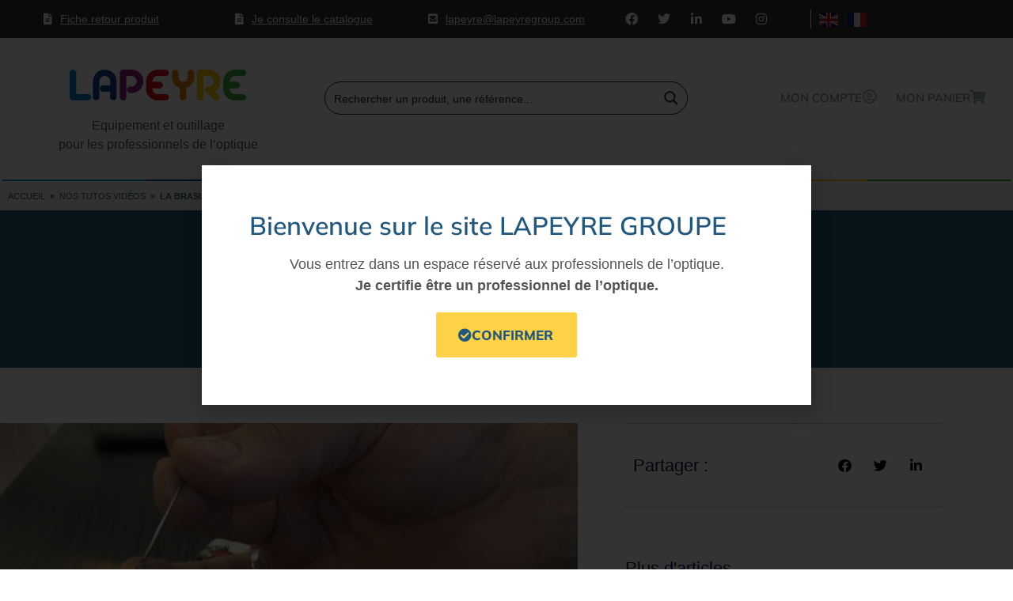

--- FILE ---
content_type: text/html; charset=utf-8
request_url: https://www.google.com/recaptcha/api2/anchor?ar=1&k=6LcxlxATAAAAAEa2-cv-PLpkzY1C72kB0H6o3KRD&co=aHR0cHM6Ly93d3cubGFwZXlyZWdyb3VwLmNvbTo0NDM.&hl=en&v=PoyoqOPhxBO7pBk68S4YbpHZ&size=normal&anchor-ms=20000&execute-ms=30000&cb=2kwdhhxni6mx
body_size: 49368
content:
<!DOCTYPE HTML><html dir="ltr" lang="en"><head><meta http-equiv="Content-Type" content="text/html; charset=UTF-8">
<meta http-equiv="X-UA-Compatible" content="IE=edge">
<title>reCAPTCHA</title>
<style type="text/css">
/* cyrillic-ext */
@font-face {
  font-family: 'Roboto';
  font-style: normal;
  font-weight: 400;
  font-stretch: 100%;
  src: url(//fonts.gstatic.com/s/roboto/v48/KFO7CnqEu92Fr1ME7kSn66aGLdTylUAMa3GUBHMdazTgWw.woff2) format('woff2');
  unicode-range: U+0460-052F, U+1C80-1C8A, U+20B4, U+2DE0-2DFF, U+A640-A69F, U+FE2E-FE2F;
}
/* cyrillic */
@font-face {
  font-family: 'Roboto';
  font-style: normal;
  font-weight: 400;
  font-stretch: 100%;
  src: url(//fonts.gstatic.com/s/roboto/v48/KFO7CnqEu92Fr1ME7kSn66aGLdTylUAMa3iUBHMdazTgWw.woff2) format('woff2');
  unicode-range: U+0301, U+0400-045F, U+0490-0491, U+04B0-04B1, U+2116;
}
/* greek-ext */
@font-face {
  font-family: 'Roboto';
  font-style: normal;
  font-weight: 400;
  font-stretch: 100%;
  src: url(//fonts.gstatic.com/s/roboto/v48/KFO7CnqEu92Fr1ME7kSn66aGLdTylUAMa3CUBHMdazTgWw.woff2) format('woff2');
  unicode-range: U+1F00-1FFF;
}
/* greek */
@font-face {
  font-family: 'Roboto';
  font-style: normal;
  font-weight: 400;
  font-stretch: 100%;
  src: url(//fonts.gstatic.com/s/roboto/v48/KFO7CnqEu92Fr1ME7kSn66aGLdTylUAMa3-UBHMdazTgWw.woff2) format('woff2');
  unicode-range: U+0370-0377, U+037A-037F, U+0384-038A, U+038C, U+038E-03A1, U+03A3-03FF;
}
/* math */
@font-face {
  font-family: 'Roboto';
  font-style: normal;
  font-weight: 400;
  font-stretch: 100%;
  src: url(//fonts.gstatic.com/s/roboto/v48/KFO7CnqEu92Fr1ME7kSn66aGLdTylUAMawCUBHMdazTgWw.woff2) format('woff2');
  unicode-range: U+0302-0303, U+0305, U+0307-0308, U+0310, U+0312, U+0315, U+031A, U+0326-0327, U+032C, U+032F-0330, U+0332-0333, U+0338, U+033A, U+0346, U+034D, U+0391-03A1, U+03A3-03A9, U+03B1-03C9, U+03D1, U+03D5-03D6, U+03F0-03F1, U+03F4-03F5, U+2016-2017, U+2034-2038, U+203C, U+2040, U+2043, U+2047, U+2050, U+2057, U+205F, U+2070-2071, U+2074-208E, U+2090-209C, U+20D0-20DC, U+20E1, U+20E5-20EF, U+2100-2112, U+2114-2115, U+2117-2121, U+2123-214F, U+2190, U+2192, U+2194-21AE, U+21B0-21E5, U+21F1-21F2, U+21F4-2211, U+2213-2214, U+2216-22FF, U+2308-230B, U+2310, U+2319, U+231C-2321, U+2336-237A, U+237C, U+2395, U+239B-23B7, U+23D0, U+23DC-23E1, U+2474-2475, U+25AF, U+25B3, U+25B7, U+25BD, U+25C1, U+25CA, U+25CC, U+25FB, U+266D-266F, U+27C0-27FF, U+2900-2AFF, U+2B0E-2B11, U+2B30-2B4C, U+2BFE, U+3030, U+FF5B, U+FF5D, U+1D400-1D7FF, U+1EE00-1EEFF;
}
/* symbols */
@font-face {
  font-family: 'Roboto';
  font-style: normal;
  font-weight: 400;
  font-stretch: 100%;
  src: url(//fonts.gstatic.com/s/roboto/v48/KFO7CnqEu92Fr1ME7kSn66aGLdTylUAMaxKUBHMdazTgWw.woff2) format('woff2');
  unicode-range: U+0001-000C, U+000E-001F, U+007F-009F, U+20DD-20E0, U+20E2-20E4, U+2150-218F, U+2190, U+2192, U+2194-2199, U+21AF, U+21E6-21F0, U+21F3, U+2218-2219, U+2299, U+22C4-22C6, U+2300-243F, U+2440-244A, U+2460-24FF, U+25A0-27BF, U+2800-28FF, U+2921-2922, U+2981, U+29BF, U+29EB, U+2B00-2BFF, U+4DC0-4DFF, U+FFF9-FFFB, U+10140-1018E, U+10190-1019C, U+101A0, U+101D0-101FD, U+102E0-102FB, U+10E60-10E7E, U+1D2C0-1D2D3, U+1D2E0-1D37F, U+1F000-1F0FF, U+1F100-1F1AD, U+1F1E6-1F1FF, U+1F30D-1F30F, U+1F315, U+1F31C, U+1F31E, U+1F320-1F32C, U+1F336, U+1F378, U+1F37D, U+1F382, U+1F393-1F39F, U+1F3A7-1F3A8, U+1F3AC-1F3AF, U+1F3C2, U+1F3C4-1F3C6, U+1F3CA-1F3CE, U+1F3D4-1F3E0, U+1F3ED, U+1F3F1-1F3F3, U+1F3F5-1F3F7, U+1F408, U+1F415, U+1F41F, U+1F426, U+1F43F, U+1F441-1F442, U+1F444, U+1F446-1F449, U+1F44C-1F44E, U+1F453, U+1F46A, U+1F47D, U+1F4A3, U+1F4B0, U+1F4B3, U+1F4B9, U+1F4BB, U+1F4BF, U+1F4C8-1F4CB, U+1F4D6, U+1F4DA, U+1F4DF, U+1F4E3-1F4E6, U+1F4EA-1F4ED, U+1F4F7, U+1F4F9-1F4FB, U+1F4FD-1F4FE, U+1F503, U+1F507-1F50B, U+1F50D, U+1F512-1F513, U+1F53E-1F54A, U+1F54F-1F5FA, U+1F610, U+1F650-1F67F, U+1F687, U+1F68D, U+1F691, U+1F694, U+1F698, U+1F6AD, U+1F6B2, U+1F6B9-1F6BA, U+1F6BC, U+1F6C6-1F6CF, U+1F6D3-1F6D7, U+1F6E0-1F6EA, U+1F6F0-1F6F3, U+1F6F7-1F6FC, U+1F700-1F7FF, U+1F800-1F80B, U+1F810-1F847, U+1F850-1F859, U+1F860-1F887, U+1F890-1F8AD, U+1F8B0-1F8BB, U+1F8C0-1F8C1, U+1F900-1F90B, U+1F93B, U+1F946, U+1F984, U+1F996, U+1F9E9, U+1FA00-1FA6F, U+1FA70-1FA7C, U+1FA80-1FA89, U+1FA8F-1FAC6, U+1FACE-1FADC, U+1FADF-1FAE9, U+1FAF0-1FAF8, U+1FB00-1FBFF;
}
/* vietnamese */
@font-face {
  font-family: 'Roboto';
  font-style: normal;
  font-weight: 400;
  font-stretch: 100%;
  src: url(//fonts.gstatic.com/s/roboto/v48/KFO7CnqEu92Fr1ME7kSn66aGLdTylUAMa3OUBHMdazTgWw.woff2) format('woff2');
  unicode-range: U+0102-0103, U+0110-0111, U+0128-0129, U+0168-0169, U+01A0-01A1, U+01AF-01B0, U+0300-0301, U+0303-0304, U+0308-0309, U+0323, U+0329, U+1EA0-1EF9, U+20AB;
}
/* latin-ext */
@font-face {
  font-family: 'Roboto';
  font-style: normal;
  font-weight: 400;
  font-stretch: 100%;
  src: url(//fonts.gstatic.com/s/roboto/v48/KFO7CnqEu92Fr1ME7kSn66aGLdTylUAMa3KUBHMdazTgWw.woff2) format('woff2');
  unicode-range: U+0100-02BA, U+02BD-02C5, U+02C7-02CC, U+02CE-02D7, U+02DD-02FF, U+0304, U+0308, U+0329, U+1D00-1DBF, U+1E00-1E9F, U+1EF2-1EFF, U+2020, U+20A0-20AB, U+20AD-20C0, U+2113, U+2C60-2C7F, U+A720-A7FF;
}
/* latin */
@font-face {
  font-family: 'Roboto';
  font-style: normal;
  font-weight: 400;
  font-stretch: 100%;
  src: url(//fonts.gstatic.com/s/roboto/v48/KFO7CnqEu92Fr1ME7kSn66aGLdTylUAMa3yUBHMdazQ.woff2) format('woff2');
  unicode-range: U+0000-00FF, U+0131, U+0152-0153, U+02BB-02BC, U+02C6, U+02DA, U+02DC, U+0304, U+0308, U+0329, U+2000-206F, U+20AC, U+2122, U+2191, U+2193, U+2212, U+2215, U+FEFF, U+FFFD;
}
/* cyrillic-ext */
@font-face {
  font-family: 'Roboto';
  font-style: normal;
  font-weight: 500;
  font-stretch: 100%;
  src: url(//fonts.gstatic.com/s/roboto/v48/KFO7CnqEu92Fr1ME7kSn66aGLdTylUAMa3GUBHMdazTgWw.woff2) format('woff2');
  unicode-range: U+0460-052F, U+1C80-1C8A, U+20B4, U+2DE0-2DFF, U+A640-A69F, U+FE2E-FE2F;
}
/* cyrillic */
@font-face {
  font-family: 'Roboto';
  font-style: normal;
  font-weight: 500;
  font-stretch: 100%;
  src: url(//fonts.gstatic.com/s/roboto/v48/KFO7CnqEu92Fr1ME7kSn66aGLdTylUAMa3iUBHMdazTgWw.woff2) format('woff2');
  unicode-range: U+0301, U+0400-045F, U+0490-0491, U+04B0-04B1, U+2116;
}
/* greek-ext */
@font-face {
  font-family: 'Roboto';
  font-style: normal;
  font-weight: 500;
  font-stretch: 100%;
  src: url(//fonts.gstatic.com/s/roboto/v48/KFO7CnqEu92Fr1ME7kSn66aGLdTylUAMa3CUBHMdazTgWw.woff2) format('woff2');
  unicode-range: U+1F00-1FFF;
}
/* greek */
@font-face {
  font-family: 'Roboto';
  font-style: normal;
  font-weight: 500;
  font-stretch: 100%;
  src: url(//fonts.gstatic.com/s/roboto/v48/KFO7CnqEu92Fr1ME7kSn66aGLdTylUAMa3-UBHMdazTgWw.woff2) format('woff2');
  unicode-range: U+0370-0377, U+037A-037F, U+0384-038A, U+038C, U+038E-03A1, U+03A3-03FF;
}
/* math */
@font-face {
  font-family: 'Roboto';
  font-style: normal;
  font-weight: 500;
  font-stretch: 100%;
  src: url(//fonts.gstatic.com/s/roboto/v48/KFO7CnqEu92Fr1ME7kSn66aGLdTylUAMawCUBHMdazTgWw.woff2) format('woff2');
  unicode-range: U+0302-0303, U+0305, U+0307-0308, U+0310, U+0312, U+0315, U+031A, U+0326-0327, U+032C, U+032F-0330, U+0332-0333, U+0338, U+033A, U+0346, U+034D, U+0391-03A1, U+03A3-03A9, U+03B1-03C9, U+03D1, U+03D5-03D6, U+03F0-03F1, U+03F4-03F5, U+2016-2017, U+2034-2038, U+203C, U+2040, U+2043, U+2047, U+2050, U+2057, U+205F, U+2070-2071, U+2074-208E, U+2090-209C, U+20D0-20DC, U+20E1, U+20E5-20EF, U+2100-2112, U+2114-2115, U+2117-2121, U+2123-214F, U+2190, U+2192, U+2194-21AE, U+21B0-21E5, U+21F1-21F2, U+21F4-2211, U+2213-2214, U+2216-22FF, U+2308-230B, U+2310, U+2319, U+231C-2321, U+2336-237A, U+237C, U+2395, U+239B-23B7, U+23D0, U+23DC-23E1, U+2474-2475, U+25AF, U+25B3, U+25B7, U+25BD, U+25C1, U+25CA, U+25CC, U+25FB, U+266D-266F, U+27C0-27FF, U+2900-2AFF, U+2B0E-2B11, U+2B30-2B4C, U+2BFE, U+3030, U+FF5B, U+FF5D, U+1D400-1D7FF, U+1EE00-1EEFF;
}
/* symbols */
@font-face {
  font-family: 'Roboto';
  font-style: normal;
  font-weight: 500;
  font-stretch: 100%;
  src: url(//fonts.gstatic.com/s/roboto/v48/KFO7CnqEu92Fr1ME7kSn66aGLdTylUAMaxKUBHMdazTgWw.woff2) format('woff2');
  unicode-range: U+0001-000C, U+000E-001F, U+007F-009F, U+20DD-20E0, U+20E2-20E4, U+2150-218F, U+2190, U+2192, U+2194-2199, U+21AF, U+21E6-21F0, U+21F3, U+2218-2219, U+2299, U+22C4-22C6, U+2300-243F, U+2440-244A, U+2460-24FF, U+25A0-27BF, U+2800-28FF, U+2921-2922, U+2981, U+29BF, U+29EB, U+2B00-2BFF, U+4DC0-4DFF, U+FFF9-FFFB, U+10140-1018E, U+10190-1019C, U+101A0, U+101D0-101FD, U+102E0-102FB, U+10E60-10E7E, U+1D2C0-1D2D3, U+1D2E0-1D37F, U+1F000-1F0FF, U+1F100-1F1AD, U+1F1E6-1F1FF, U+1F30D-1F30F, U+1F315, U+1F31C, U+1F31E, U+1F320-1F32C, U+1F336, U+1F378, U+1F37D, U+1F382, U+1F393-1F39F, U+1F3A7-1F3A8, U+1F3AC-1F3AF, U+1F3C2, U+1F3C4-1F3C6, U+1F3CA-1F3CE, U+1F3D4-1F3E0, U+1F3ED, U+1F3F1-1F3F3, U+1F3F5-1F3F7, U+1F408, U+1F415, U+1F41F, U+1F426, U+1F43F, U+1F441-1F442, U+1F444, U+1F446-1F449, U+1F44C-1F44E, U+1F453, U+1F46A, U+1F47D, U+1F4A3, U+1F4B0, U+1F4B3, U+1F4B9, U+1F4BB, U+1F4BF, U+1F4C8-1F4CB, U+1F4D6, U+1F4DA, U+1F4DF, U+1F4E3-1F4E6, U+1F4EA-1F4ED, U+1F4F7, U+1F4F9-1F4FB, U+1F4FD-1F4FE, U+1F503, U+1F507-1F50B, U+1F50D, U+1F512-1F513, U+1F53E-1F54A, U+1F54F-1F5FA, U+1F610, U+1F650-1F67F, U+1F687, U+1F68D, U+1F691, U+1F694, U+1F698, U+1F6AD, U+1F6B2, U+1F6B9-1F6BA, U+1F6BC, U+1F6C6-1F6CF, U+1F6D3-1F6D7, U+1F6E0-1F6EA, U+1F6F0-1F6F3, U+1F6F7-1F6FC, U+1F700-1F7FF, U+1F800-1F80B, U+1F810-1F847, U+1F850-1F859, U+1F860-1F887, U+1F890-1F8AD, U+1F8B0-1F8BB, U+1F8C0-1F8C1, U+1F900-1F90B, U+1F93B, U+1F946, U+1F984, U+1F996, U+1F9E9, U+1FA00-1FA6F, U+1FA70-1FA7C, U+1FA80-1FA89, U+1FA8F-1FAC6, U+1FACE-1FADC, U+1FADF-1FAE9, U+1FAF0-1FAF8, U+1FB00-1FBFF;
}
/* vietnamese */
@font-face {
  font-family: 'Roboto';
  font-style: normal;
  font-weight: 500;
  font-stretch: 100%;
  src: url(//fonts.gstatic.com/s/roboto/v48/KFO7CnqEu92Fr1ME7kSn66aGLdTylUAMa3OUBHMdazTgWw.woff2) format('woff2');
  unicode-range: U+0102-0103, U+0110-0111, U+0128-0129, U+0168-0169, U+01A0-01A1, U+01AF-01B0, U+0300-0301, U+0303-0304, U+0308-0309, U+0323, U+0329, U+1EA0-1EF9, U+20AB;
}
/* latin-ext */
@font-face {
  font-family: 'Roboto';
  font-style: normal;
  font-weight: 500;
  font-stretch: 100%;
  src: url(//fonts.gstatic.com/s/roboto/v48/KFO7CnqEu92Fr1ME7kSn66aGLdTylUAMa3KUBHMdazTgWw.woff2) format('woff2');
  unicode-range: U+0100-02BA, U+02BD-02C5, U+02C7-02CC, U+02CE-02D7, U+02DD-02FF, U+0304, U+0308, U+0329, U+1D00-1DBF, U+1E00-1E9F, U+1EF2-1EFF, U+2020, U+20A0-20AB, U+20AD-20C0, U+2113, U+2C60-2C7F, U+A720-A7FF;
}
/* latin */
@font-face {
  font-family: 'Roboto';
  font-style: normal;
  font-weight: 500;
  font-stretch: 100%;
  src: url(//fonts.gstatic.com/s/roboto/v48/KFO7CnqEu92Fr1ME7kSn66aGLdTylUAMa3yUBHMdazQ.woff2) format('woff2');
  unicode-range: U+0000-00FF, U+0131, U+0152-0153, U+02BB-02BC, U+02C6, U+02DA, U+02DC, U+0304, U+0308, U+0329, U+2000-206F, U+20AC, U+2122, U+2191, U+2193, U+2212, U+2215, U+FEFF, U+FFFD;
}
/* cyrillic-ext */
@font-face {
  font-family: 'Roboto';
  font-style: normal;
  font-weight: 900;
  font-stretch: 100%;
  src: url(//fonts.gstatic.com/s/roboto/v48/KFO7CnqEu92Fr1ME7kSn66aGLdTylUAMa3GUBHMdazTgWw.woff2) format('woff2');
  unicode-range: U+0460-052F, U+1C80-1C8A, U+20B4, U+2DE0-2DFF, U+A640-A69F, U+FE2E-FE2F;
}
/* cyrillic */
@font-face {
  font-family: 'Roboto';
  font-style: normal;
  font-weight: 900;
  font-stretch: 100%;
  src: url(//fonts.gstatic.com/s/roboto/v48/KFO7CnqEu92Fr1ME7kSn66aGLdTylUAMa3iUBHMdazTgWw.woff2) format('woff2');
  unicode-range: U+0301, U+0400-045F, U+0490-0491, U+04B0-04B1, U+2116;
}
/* greek-ext */
@font-face {
  font-family: 'Roboto';
  font-style: normal;
  font-weight: 900;
  font-stretch: 100%;
  src: url(//fonts.gstatic.com/s/roboto/v48/KFO7CnqEu92Fr1ME7kSn66aGLdTylUAMa3CUBHMdazTgWw.woff2) format('woff2');
  unicode-range: U+1F00-1FFF;
}
/* greek */
@font-face {
  font-family: 'Roboto';
  font-style: normal;
  font-weight: 900;
  font-stretch: 100%;
  src: url(//fonts.gstatic.com/s/roboto/v48/KFO7CnqEu92Fr1ME7kSn66aGLdTylUAMa3-UBHMdazTgWw.woff2) format('woff2');
  unicode-range: U+0370-0377, U+037A-037F, U+0384-038A, U+038C, U+038E-03A1, U+03A3-03FF;
}
/* math */
@font-face {
  font-family: 'Roboto';
  font-style: normal;
  font-weight: 900;
  font-stretch: 100%;
  src: url(//fonts.gstatic.com/s/roboto/v48/KFO7CnqEu92Fr1ME7kSn66aGLdTylUAMawCUBHMdazTgWw.woff2) format('woff2');
  unicode-range: U+0302-0303, U+0305, U+0307-0308, U+0310, U+0312, U+0315, U+031A, U+0326-0327, U+032C, U+032F-0330, U+0332-0333, U+0338, U+033A, U+0346, U+034D, U+0391-03A1, U+03A3-03A9, U+03B1-03C9, U+03D1, U+03D5-03D6, U+03F0-03F1, U+03F4-03F5, U+2016-2017, U+2034-2038, U+203C, U+2040, U+2043, U+2047, U+2050, U+2057, U+205F, U+2070-2071, U+2074-208E, U+2090-209C, U+20D0-20DC, U+20E1, U+20E5-20EF, U+2100-2112, U+2114-2115, U+2117-2121, U+2123-214F, U+2190, U+2192, U+2194-21AE, U+21B0-21E5, U+21F1-21F2, U+21F4-2211, U+2213-2214, U+2216-22FF, U+2308-230B, U+2310, U+2319, U+231C-2321, U+2336-237A, U+237C, U+2395, U+239B-23B7, U+23D0, U+23DC-23E1, U+2474-2475, U+25AF, U+25B3, U+25B7, U+25BD, U+25C1, U+25CA, U+25CC, U+25FB, U+266D-266F, U+27C0-27FF, U+2900-2AFF, U+2B0E-2B11, U+2B30-2B4C, U+2BFE, U+3030, U+FF5B, U+FF5D, U+1D400-1D7FF, U+1EE00-1EEFF;
}
/* symbols */
@font-face {
  font-family: 'Roboto';
  font-style: normal;
  font-weight: 900;
  font-stretch: 100%;
  src: url(//fonts.gstatic.com/s/roboto/v48/KFO7CnqEu92Fr1ME7kSn66aGLdTylUAMaxKUBHMdazTgWw.woff2) format('woff2');
  unicode-range: U+0001-000C, U+000E-001F, U+007F-009F, U+20DD-20E0, U+20E2-20E4, U+2150-218F, U+2190, U+2192, U+2194-2199, U+21AF, U+21E6-21F0, U+21F3, U+2218-2219, U+2299, U+22C4-22C6, U+2300-243F, U+2440-244A, U+2460-24FF, U+25A0-27BF, U+2800-28FF, U+2921-2922, U+2981, U+29BF, U+29EB, U+2B00-2BFF, U+4DC0-4DFF, U+FFF9-FFFB, U+10140-1018E, U+10190-1019C, U+101A0, U+101D0-101FD, U+102E0-102FB, U+10E60-10E7E, U+1D2C0-1D2D3, U+1D2E0-1D37F, U+1F000-1F0FF, U+1F100-1F1AD, U+1F1E6-1F1FF, U+1F30D-1F30F, U+1F315, U+1F31C, U+1F31E, U+1F320-1F32C, U+1F336, U+1F378, U+1F37D, U+1F382, U+1F393-1F39F, U+1F3A7-1F3A8, U+1F3AC-1F3AF, U+1F3C2, U+1F3C4-1F3C6, U+1F3CA-1F3CE, U+1F3D4-1F3E0, U+1F3ED, U+1F3F1-1F3F3, U+1F3F5-1F3F7, U+1F408, U+1F415, U+1F41F, U+1F426, U+1F43F, U+1F441-1F442, U+1F444, U+1F446-1F449, U+1F44C-1F44E, U+1F453, U+1F46A, U+1F47D, U+1F4A3, U+1F4B0, U+1F4B3, U+1F4B9, U+1F4BB, U+1F4BF, U+1F4C8-1F4CB, U+1F4D6, U+1F4DA, U+1F4DF, U+1F4E3-1F4E6, U+1F4EA-1F4ED, U+1F4F7, U+1F4F9-1F4FB, U+1F4FD-1F4FE, U+1F503, U+1F507-1F50B, U+1F50D, U+1F512-1F513, U+1F53E-1F54A, U+1F54F-1F5FA, U+1F610, U+1F650-1F67F, U+1F687, U+1F68D, U+1F691, U+1F694, U+1F698, U+1F6AD, U+1F6B2, U+1F6B9-1F6BA, U+1F6BC, U+1F6C6-1F6CF, U+1F6D3-1F6D7, U+1F6E0-1F6EA, U+1F6F0-1F6F3, U+1F6F7-1F6FC, U+1F700-1F7FF, U+1F800-1F80B, U+1F810-1F847, U+1F850-1F859, U+1F860-1F887, U+1F890-1F8AD, U+1F8B0-1F8BB, U+1F8C0-1F8C1, U+1F900-1F90B, U+1F93B, U+1F946, U+1F984, U+1F996, U+1F9E9, U+1FA00-1FA6F, U+1FA70-1FA7C, U+1FA80-1FA89, U+1FA8F-1FAC6, U+1FACE-1FADC, U+1FADF-1FAE9, U+1FAF0-1FAF8, U+1FB00-1FBFF;
}
/* vietnamese */
@font-face {
  font-family: 'Roboto';
  font-style: normal;
  font-weight: 900;
  font-stretch: 100%;
  src: url(//fonts.gstatic.com/s/roboto/v48/KFO7CnqEu92Fr1ME7kSn66aGLdTylUAMa3OUBHMdazTgWw.woff2) format('woff2');
  unicode-range: U+0102-0103, U+0110-0111, U+0128-0129, U+0168-0169, U+01A0-01A1, U+01AF-01B0, U+0300-0301, U+0303-0304, U+0308-0309, U+0323, U+0329, U+1EA0-1EF9, U+20AB;
}
/* latin-ext */
@font-face {
  font-family: 'Roboto';
  font-style: normal;
  font-weight: 900;
  font-stretch: 100%;
  src: url(//fonts.gstatic.com/s/roboto/v48/KFO7CnqEu92Fr1ME7kSn66aGLdTylUAMa3KUBHMdazTgWw.woff2) format('woff2');
  unicode-range: U+0100-02BA, U+02BD-02C5, U+02C7-02CC, U+02CE-02D7, U+02DD-02FF, U+0304, U+0308, U+0329, U+1D00-1DBF, U+1E00-1E9F, U+1EF2-1EFF, U+2020, U+20A0-20AB, U+20AD-20C0, U+2113, U+2C60-2C7F, U+A720-A7FF;
}
/* latin */
@font-face {
  font-family: 'Roboto';
  font-style: normal;
  font-weight: 900;
  font-stretch: 100%;
  src: url(//fonts.gstatic.com/s/roboto/v48/KFO7CnqEu92Fr1ME7kSn66aGLdTylUAMa3yUBHMdazQ.woff2) format('woff2');
  unicode-range: U+0000-00FF, U+0131, U+0152-0153, U+02BB-02BC, U+02C6, U+02DA, U+02DC, U+0304, U+0308, U+0329, U+2000-206F, U+20AC, U+2122, U+2191, U+2193, U+2212, U+2215, U+FEFF, U+FFFD;
}

</style>
<link rel="stylesheet" type="text/css" href="https://www.gstatic.com/recaptcha/releases/PoyoqOPhxBO7pBk68S4YbpHZ/styles__ltr.css">
<script nonce="G1_KKx_NrvYS6hm6Pnlxiw" type="text/javascript">window['__recaptcha_api'] = 'https://www.google.com/recaptcha/api2/';</script>
<script type="text/javascript" src="https://www.gstatic.com/recaptcha/releases/PoyoqOPhxBO7pBk68S4YbpHZ/recaptcha__en.js" nonce="G1_KKx_NrvYS6hm6Pnlxiw">
      
    </script></head>
<body><div id="rc-anchor-alert" class="rc-anchor-alert"></div>
<input type="hidden" id="recaptcha-token" value="[base64]">
<script type="text/javascript" nonce="G1_KKx_NrvYS6hm6Pnlxiw">
      recaptcha.anchor.Main.init("[\x22ainput\x22,[\x22bgdata\x22,\x22\x22,\[base64]/[base64]/[base64]/[base64]/cjw8ejpyPj4+eil9Y2F0Y2gobCl7dGhyb3cgbDt9fSxIPWZ1bmN0aW9uKHcsdCx6KXtpZih3PT0xOTR8fHc9PTIwOCl0LnZbd10/dC52W3ddLmNvbmNhdCh6KTp0LnZbd109b2Yoeix0KTtlbHNle2lmKHQuYkImJnchPTMxNylyZXR1cm47dz09NjZ8fHc9PTEyMnx8dz09NDcwfHx3PT00NHx8dz09NDE2fHx3PT0zOTd8fHc9PTQyMXx8dz09Njh8fHc9PTcwfHx3PT0xODQ/[base64]/[base64]/[base64]/bmV3IGRbVl0oSlswXSk6cD09Mj9uZXcgZFtWXShKWzBdLEpbMV0pOnA9PTM/bmV3IGRbVl0oSlswXSxKWzFdLEpbMl0pOnA9PTQ/[base64]/[base64]/[base64]/[base64]\x22,\[base64]\\u003d\\u003d\x22,\x22bFdqTV7ChlDCjhnCl8KfwoLDiMOBO8OrYcOHwokHP8KFwpBLw7B7woBOwrN0O8Ozw7nCtiHClMK0VXcXA8KbwpbDtCFpwoNgesKdAsOnWyLCgXR9PlPCuhBLw5YUQMKKE8KDw5zDp23ClR3DgMK7ecOEwpTCpW/CpULCsEPChSRaKsKiwpvCnCU0wpVfw6zCu0lADUw0BA0+wqjDozbDtMOJSh7CisO6WBdZwrw9wqNVwqtgwr3DingJw7LDtA/Cn8OvLkXCsC4ewozClDgcOUTCrDEucMOESEjCgHEgw5TDqsKkwqA3dVbCql0LM8KaFcOvwoTDkxrCuFDDmcOcRMKcw77CocO7w7VyMR/DuMKZVMKhw6R5OsOdw5scwo7Cm8KON8KBw4UHw5IRf8OWSGTCs8O+wrZnw4zCqsKXw43Dh8O7MAvDnsKHMC/CpV7CjEjClMKtw74WesOhcHZfJThmJ0EWw7fCoSEJw5bDqmrDi8Oswp8Sw5zCn24fKC3DuE8ZLVPDiAslw4oPIgnCpcOdwrnCnyxYw4xfw6DDl8KzwpPCt3HCj8OywroPwrDCpcO9aMKnKg0Aw7MbBcKzRcK/Xi54cMKkwp/CkD3Dmlpvw5pRI8KJw4fDn8OSw5hpWMOnw7XCqULCnn0uQ2Qqw5tnAm/ChMK9w7FpMihIQFsdwptuw6YAAcKKNi9VwoECw7tiUBDDvMOxwqNvw4TDjn50XsOrW31/SsOCw4XDvsOuKcKNGcOzYcKKw60bNlxOwoJuMXHCnTvCvcKhw64wwp0qwqsXMU7CpsKpXRYzwqnDisKCwokMwq3DjsOHw7FHbQ4cw7ICw5LCjsKHasOBwotLccK8w5tLOcOIw7VaLj3CvG/Cuy7CusKSS8O5w4/DkSx2w7Etw40+wp1Sw61Mw79mwqUHwrrCgQDCggLCoADCjmpYwotxS8KwwoJkIgJdERYCw5Ntwps1wrHCn2l6csK0UMKkQ8OXw4XDm2RPLcOIwrvCtsKxw5rCi8K9w6jDqWFQwqAVDgbCr8Kvw7JJOMKaQWVkwqg5ZcOLwpHClmscwp/[base64]/TMKIZMKnQmLDhMOmQsOjwqIqTjR2w6DDssOzClgRAcOww7EUwrTCj8O7IsO7w6Vow7IrSnNnw6EKw6B8IRlBw5Epwp7Cl8Ocw53Co8OtJm3DiGDDhcOtw70owqFlw5ocw4hDw6F3wr/DmMOVWMKmMsOHcWYCwqLDu8Kdw57DtcK4wq04w7XCq8OPew02GMKzD8O+NlQtwoLDqMOHOsONXWMUw5PCr0rClVNxCsKEbjFowrDCpcOfw4bCngByw44xwpDDhEzCsT/Cg8OnwqjCqClaZMKEwqDCuyDCpDkxwrFjwpvDu8OKNwlVwps/wqLDusOsw45KMDDCicOhO8ORHcKlO1IsHAk4IMOtw4xIIj3Cg8KyTcKpZsKrwqbCpcOXwqRqHMKSFsKRIm5XfsKCUsKDR8Kxw6gZF8OawqvDvcOgJHXDj1nCtsKNC8Krw5Idw6/[base64]/Cr3HDo3k5wq8+Ly5jSU86wrY+wq/DrkZYQcOkw6RyVsOhw4rCiMOFw6fDgB4fw7saw70Swqx3QhfChDM6P8OxwqHCnVHChgNvLxTCgcO5H8Kdw7bDiynCv3FDw4IMw7/DjjfDqV3CvMOWD8KiwpM9JnTCosOsFsOZZ8KLUcO5Y8O1F8KYw5rCq0FUw55TZhQIwo9Ww4AsH3MfKcKDBcOpw5TDt8KSInjCox5xUgbDji7ClFzCiMKUQsK8c3/DsStvTcK3wrvDqcKRw5g2fGZPwr40Qg7ChkJowpd0w5NwworCo1PDvsO9wrvDhHXDr31swpjDqMKRX8OWOk3Dl8Knw5oXwpnCqUoPe8KzM8KYwrknw50iwpIaB8KQajc9wrLDi8KCw4bCqG3DicK+wpUEw5gQYks8wowtOmUVdsK3wo/[base64]/S8KlfsK9w6FAMcOmMQzCin1mGR7Dj8OnL8K8fkU5dirDicOfDX7Cu13CtVvDvTsowoLDgMKyYcOuw73CgsO3w7nDnBc5w6fCvXXDpz7Csl5kw54fwq/DusKGw6vCqMOdYsK6wqfDhsO/[base64]/[base64]/Cq0nCjk05w69Mw7DCkk/CoDTDs3TDlMKXMMOLw4dpSsOeYwvDn8OUw5TCr1Q2YsKTwp/CvnLDjUMbYcOEMUrDmcOKaibDt2/DnsKAK8K5w7Z3BX7CvjrCnGlew5bDjErDpsK6wpAODRZURkZkOR1JGMOjw40rVW/DjsOtw7PDs8OVw7DDvDvDpcOFw4XDq8Odw4sgS1vDkjAOw6vDq8O2AcK/w5/DghrDmzs1w7tSwqtEQMK+wpDCv8OQERdOJTzDm2hTwrTDt8Kfw7ZicE/[base64]/DjsOww64JwpsewqnDv8KaNcKSwp/[base64]/XjrCn1ZRN1x1wqPCpcKzw55ra8OVAnZfZip+YsKfdDQtNMOQccO2GFcwQcKpw7bDusO3worCu8KRcBrDjMO0woXClRIZw60dwqjCmhvCjljDiMOow63CiFUDR05dw4gJME/CvUfDmGI9LFJTOMKMXsKdwqvCl2UDER/CrcKrw4DDpgXDusKew4rCjhpbwpYde8OOE19RbcOfbsOXw4nCmCXCoH8ML1LCucKeQGVGZ1hiw5fDgMO+M8OSw4Qkw69WAFlAVsK+asKWw7TDoMK/O8K4wrE3wqzCpA3Dh8Ovw4bDgXsUw70Cw5TDocK3DUIFHcOkAsKrasKbwrtkw78zBzzDnnsGa8Kzwp0fwqjDsAzCvxfCqinCoMOJw5TDjcOcW0gUVMOMw6rCsMOEw5DCocK0A2LCkHXChcObeMKnw6FYw6LCv8OBw58Dw7VDKWoqwqnCnMOJLcO1w4NDwr/DjHnCljbCu8Olw6/Cv8OnesKSwrcFwrbCtcOlwrNJwoXDugLCphXCqEYJwrPCnEjCuTtKeMOyW8O3w7BTw4zDvsOEHsK5FH0vdcOJw4jDncONw7LCrsKzw77Ci8KxO8KrbR3DikrDl8OZwrzCvsK/w7bCrMKNEcOcw7o0eEtEB3vDhMOdGcOAw69yw5Uiw4fDkMKWw6Uywp/DhcK9dMOlw4VJw4QZE8OGfzXCiVzCv3dqw6rCgMK7TwfCh0tKKFbCq8OJasKKwrwHw6bDpsOOeSFQD8KaIBBaFcK/[base64]/CrzN1Y8OBw5JRUsKHTmQDw7weasK7wqcuwpxNM05MXcOCw6NCeljDu8K/DsKPw6ggBcO4wo4OdDTClHbCuSLDmDzDs2lkw6wPTcO5w4Q7w6QJVl3CncOzI8KIw4XDu17DkQlaw5rDs3LDkFrCuMK/[base64]/DuVLDmcKLwoHDhMKHwoPDu8Oew51KJAHDgFsvw7YcGcOXwq4yCMO2SgV6woEowp1ywp/Do3XCnAjDhUbDjGgYVRNyL8K8Zh7CgMOWwolPMcOtLsOnw7bCtjnCt8O2S8OJw7YzwoQQNlQzw4NBw7ZuM8OaTMOkeGV5wpzDnsOIwoDDhcOBLcKrwqfDvsO3esOzIB3DojXDnhPCoHDDlsKnw7vClcO/w7HDiH1tPSstbcK8w7fCmRhawpZ+OwrDuDDDgMO/wq7CrSXDlUbDq8OWw5vDnsKnw7vDiCECe8K8UcKQNyjDlCPDhFnDi8OaaGzCsidnwoxSw7jChMKcC3V8wrQkwq/[base64]/DrjZlw6diLlLDusKUwonCuiwOXcOAR8KOFjpSGW7Dt8Knw4nCh8KowpJVwpTDmsOJVjc1wqDCrD7CgsKGwpcHH8K7wqzDlcKFKyfDiMKHTizDnzoiwofDhyMdw6FjwpUvw6E5w4vDncOuGsKww6dJQxE9fcOzw4JMwrwDejtwTyfDpGnChVFew6jDhx5JG34/w48fw6DDu8O8b8K6w4/CucKdKcOQG8ODwpsiw57Cg3FawqwbwppuEsOGw47CtMK4Pl/Cr8KTw5t1MMKkwrPCgMKzVMOFwoxlMgLCkGwOw6zCpDLDu8OjHMOvEwFRw4rDmX4lwoY8Q8KQLV3DmsKCw74jw5LCm8KZV8O2w5AUK8KGBsOww7pOwppcw6bCpMK7wqk8w7PCkMKGwrTDsMK2FcO1w5ogTFN/R8KnVyfDulLCui7Dr8KWf0wBwr59w7kjw47Cim5jwrXCvcKqwo8cBcKnwpPDiAUNwrxaRk/CoGkdwphmFh9OfxrCvDp7Gxl4w7NswrZrw7PCq8Kgw67DqH7CnTx1w4TDsH0XTUHCgcO4UkUDw6tQHwrDuMOYw5XDkU/[base64]/woPCrF3Cn8OKV8OqKlHCqwcXw6vCpF7Dsn4Ow4Z9Uy9aWTsUw7YSZQNUw7TDgEl8FMOWTcKXOw8VFBfDpcKowogQwpHDpXhGw7zCmChEPsKtZMKGMV7CqGXDkMKdP8K/w6rDusOAXMO7UcKhMUYpwrZDw6XCkihqKsKjwoQrw5/CrsONSgbDt8Omwo9OEHzCpAFWwpXDn0vDiMObJcO4VMOCfMOYWwbDnEM6TcKMbMKHwpbDgUlREMOPwqVmNCnCk8O1wqjDlcOXPG99w5zCok7Dghgxw6Yaw5dbwpnCgw4ow64QwqsJw5jCpsKOwowcMVEoHFdxNX7CmzvClcOkwpY4w791OsKbwo5tfGNDwps0wo/DlMKGwoIxFX/[base64]/UA03AXVDwqNywpRiVcOmw57DrHZfHVbDvcKjwoBvwopycsKsw61BV1DCu151wq1xw43CrBXDungxw7nDjSrCm3vCo8KHw4ocHC85w5h6GcKuZcKHw4fChmrDpBbCjx/DnsOvw5vDvcK1YsOzJ8Oaw4hIwpE0OXthZcOhC8Odw4pOSXpubQspYsO2aVV8DhTDu8Klw545wqoFVhHDrsOoJ8ORKMK8wrnDs8K/CndNw6bCuFR0wqlwUMOaasO+w5zChHHCu8K1R8Kewo0ZVi/DtsKfw65jw6Qyw5vCscOOZ8KcaA1xTMKww6nCocOmwpUcdMO1wr/ClcKxZk1GaMOswrgwwpYYQsO7w7oDw5E0ccOWw61cwpZtI8KYwrwtw7/[base64]/w7PDlMKFwoHDrFTDmTl2wrQVw6rCvxvCncOjw710LAYJH8Ovw67Drm1pw7HCm8KFQlHDo8O1McK4wrIEwqHDpWMkSW9xBUjCll0mLcOTwog/w6t3wp01wpzCmMOEw4pUWldQMcKYw4hpU8KgfcKFLBrDvVkkw7HCnB3DqsKZSCvDncO9wpjDrHQ/wo/CncKdbMKhwqvDmkJbLDHCjcKjw5zCkcKMNChRbTQ2dsKZwq3CicKMw6DCk0jDngfDh8KGw6XDplJlY8OuZ8OeQFFKScORwr45wpA3bWvDmcOiFiBaBsKTwpLCpklNw5luBH8CWmzCvnvCqMKPw5XDqMOmND/[base64]/Dqk3DjsKAZsOaw6lqw4zDt8OFwpzCk3IUwo4XwovDnMOkBMO1w6XDvsK7E8OHNj8iw64cwoIEw6LDiiXDssKgJTBLwrXDocK3Cn0dw7PDl8Ouw5Iaw4DCnsO+w5HCgHx0WEXCjVMOwq/CmcOdHjHCs8OxS8KvOcOVwrrDn05iwrfChVUeEEfDi8Oxdm5IdBBewqluw51wEcK5UcKiaQccGFvDvsKpIDcAwo4Ow6NXM8OITHcEwo3CqQxLw7zDq15Lw6zCrMKBTFBXc3hBPT1Hw5/[base64]/DhjzCocKjU10mV8K1YcOREEAOOh0Sw619PgfCqmpROyBIesO1ABbDk8O+w4LDsBA9U8OjEjfDvhHDmsKSfjV9wrAzaC7CnlIIw5/DlDvDtsKVYg3CqsOmw6AUAsOXLsO/Jk7CvTNKwqbDoBvDp8KRw5bDlcKAEERgw5p1w4gsDcK+BcOhwofCjHxEw6HDhzROwprDv2vColUBwrsBacOzScKzwoVhcUrDpTA0c8KdR27Dn8Kxw5B6w41Ew64hw5nDvMKfw6bDglPDpUAcCsOgTyVpQxHCoHlNwpbDmBDCi8KURyksw5I+eFJfw5/[base64]/[base64]/wqBPfsOjw4FQUXw7w7TChiwmGcO9VcK/ZcOGwoEVdcOww5HCuCMHGgU9AsO7G8KfwqEDPUXDlFY5bcOJwqXDjVHDsxpkwonDuyrCkcK/[base64]/[base64]/CnGDChsOkbcOjT8Klwodgw4XDtVHDnHB6fcKmX8OpImVUHsKdUcO5wqQZGMOPelrDjcK7w6/DtcKSTUnDqEoCYcKlLx3DusOLw5FGw5xtIS0rbMKWAMOsw4DCi8OOwrjCk8Obw53Cq1DDqsKgw5RAECbCnh7DosKyUMOHwr/Du1ZJwrbDtBAvw6nDo07DoVYTYcOmw5EIw7ZIwoDCssObw5rCk0hQRz/DssOMbGp2WsKgwrQeDUzDicOkwoDClEZAw5FsOxs5wrcow4fCisKmwps7wozCicOJwrNswo0/w6RwLULCtSViPRR6w408QUBxAsKGwo/DugtsV3Q9w7LDq8KAMV4QNXA8wpnDssKrw5PCr8Onwo4Jw53DqcOAwpl4UsKbw7nDjsKewrHCknZYw4TDnsKmVMO9G8K0w4rDp8OBWcOCXhYFbTrDoUMvw4ZgwqTCh1PCtgvCqsKJw6nDjBbCssOwTi/DnC1uwpYxK8OgLGDDjH/ChChPM8O2Vz7CiDB+w5bCkAQaw7rCly7DuUlOwqdbNDQswpo8wohdXiLDjHJ4Z8O3w4ETw7XDi8O/A8OwQcKXw4XDmMOkRGhkw4TDkMKuw4FHw4jCqDnCr8OQw5RiwrRpw5XDoMO7w445CDXDvSgDwo0/[base64]/DsMKFIMO4wqsKTSsCL8OEwqzDiDTDmFMVI8KgwrfCv8OYw5nDr8KnAcOkw5nDjwjDp8OVw7PDjjUqPMKfw5dcwqIfw75Uwrc5w6l9wqVBWFRNAsOTG8K2w7IRf8K7wqfCq8K/w6/CpsOkG8KwH0fDvsKQcjluIcOTVAHDgMK4SsOuGD1eBsKSCGZbwpDDhWQWbsKywqNww4LCpsOSwr/Cl8Kpw63CmDPCvwrCv8KbLQYzZRB/wrTCh3jCjx3Dty3Cr8Ovw6EUwp96w4VeRDBxcR/[base64]/CjT/DicKHWHzDqcK4NWXDmgTCgm4fw5bDpSEwwp4Fw7PCg20Hwp8tQMOyHMOIwq7DjiQcw5HCqcOpR8Khwrhdw7wywoHCnykvLV3Co07CjMOwwrvCi3HCt0cuV188AsKfw7JcwrnDh8OqwoXDhVTDuBEawpdEW8OjwpfCnMKywp/ChUYRw4dnasONwovCosK6cFgcw4VxD8OtesKjw70mYGPDoUMWw67CocK5fGkhe3fCn8KyWsOOwoXDv8KqO8K5w6EFMcOmWBDDtkbDkMKPV8OAw7HCqcKqwqs1bQkMw7xQXT3DlMOuwr5HMyzCvx/CrsKHw5htdTUEwpTClgIhwpoIJzbDp8OUw4vCg2tiw6Jnwq/CghzDmzhNwrjDqArDgcKkw5wbbcKxwqPDpn/CjWHClcKZwr82V0Ydw45dwpgdc8OGNsOXwr3CmizCpE3Cp8KsfAxVc8KuworCpcOOwr/DocK2JzIYXh/[base64]/w5RgFsKowqAlaMO1w7UcwqxIwp5FwqfCt8OqDsOMw4/CohUUwqBUw580RQklw4PDnsKtw6PDoRnChcOVGMKYw4kOEMOewrxgeEjCjcOhwqjCjh3DisKUAcObw7LDgGPCgsK/woQTwoDClRF7QzMnWMOswosFwqbCnsK/bMODwqTCq8KHw6jDrcOTNCo5Y8K3BsKkajcuCQXCgiFTw405WUrDhsK1FMOqZcKOwrkdw67ClBV3w6TCp8KHTsOkLDHDlsKmwo57cFXCq8KsXklqwqoKbcOaw7gzw5fChgfCjhPCpRnDhcOzYsKDwrzDphrDu8KnwonDo2VWNsKAP8KLw5fDvU/[base64]/CoMOGN3c/[base64]/CiULCoX/CmnfDt8KyN0E9w4xwwrFYDcKFc8KhOTh2ZBPChmPClRfDjinDh2jDlMKZwqJRwr7CqMKwHVbCoh7CksKFBQjDhUXDqsKRw7EACsKxB1Afw7PCvmnCkzjCvMKzVMOnwofCphomeCTCky3CniXDkg5eJyjDn8Oow5gZw5nDosKudifCvzoDamrDk8Kww4bDqU/DmcOAHhTDvcOPDGN/wpFNw5fDmsKJbEfDssK3OxclAcKkP1HDvxvDt8OZLGPCuBMZD8KIwoDChcK6d8Ouw7fCtAUTwoBuwrBZFCTCi8K4DMKqwrBKE0hmKW9qO8OeXBZfdAPDuyATNhN/wq7CqwTCpMKmw77DpMOOw6gzKhrCiMK8w6NOXHnDlsKARR9Ww5MAdjwYLcONwofCqMOUw4NfwqorHHrDg3xMMcKqw5Zwb8KGw7sYwohRYMKDwqA1TCQ6w6c9UcKjw4liw4/[base64]/[base64]/Cm3ISQjoAEjI0wqbCh8KxwqcRw4rCvsK3cgfDmsK2QxnCl0rDnSzDkz5RwqcWw4TCtQpBw6/[base64]/DnnVhwoLCq8KsL8OwBMObw73DhSvCrEtVw4XDjcK2ODTDgFUKdh3CtWYlFyBjQnfDnUpQwoccwqUmdhd8wr5tLMKcUcKNacO2wr3Cr8OrwofCmH/CkApjwqhXw4gxd3vCllHDuH0VAMKxwrkWelXCqsO/X8KuEMKvS8KcBsOZw7zCnF7Cp1nDonZRGMKrRsOcNsO+w7sqKwFsw4VReydwasOXXxpPBcKJeHojw77CtRIECgxMM8O6wqYdSE/ClsOrDsO5wpfDsRE4UcOkw74CWcKrEBlSwopsbxnDgcOJYcK6wrPDiArDuxAgwropcMKuw6/Dn2xeeMOcwolwEsOJwpJAw6/CocKDFHnCjMKuWUfDmiIOw48oQMKBVsOkFsKtwoo7w5zCrj5Ww4Q0w48Lw5sqw5xDWcK5PQJ9wolZwot8JCnCisOUw5bCgCwpw6RsXMOkw43Dq8KPRih+w5TDtF3CqADCqMKuaTw4wq7Co0I1w4jCjyV/b0LDqcObwq4ZwrvCnMOQwpYBwrECRMO5wonCj3TCtsOXwojChMOTwpVrw40GBRzDkDlXwoxsw7kwBSDCtww2H8OXYRpxcw/DgcKtwpHCoGPDpMOVw5sHOMO1FMO/wqobw6nCmcK0dMKFwrgwwpIywotBanXDsCpCwrsmw6ocwp3Dn8OnKcOqwr/DiTcAw7N/YMOEWxHCtRVNw6kdOUU7w7PCpABJRsKoNcOwJsKtV8KudUDCs1bCm8OrNcKxCSTCgnPDncKPNcOxwqdVWsOcasKTw5rCvMODwp4MfcOAwq/CuBPCk8OqwqPDicOEEWYTDyzDu0zCuCgvScKkJgjDjMKNw6wWEiUAwp/CqsKMPzPCnXR2wrLCnxFHc8OtQ8OHw5RTwr5UTCspwrLCpw3CpsKQBU4WfUZdGn/CusO/TjvDlTXCjEshdMKpw77CrcKTKzRJwrEXwqDCizcJflnCgE0Vwpp9wo5nbXw4NsOowprCgsKwwps5w5DDrcKUeSfCtMK+wqd4wrjDjGnDmMOnRQPCs8KzwqBJw7QxwrzCisKcwrkKw7LCtkvDjMOpwqlPJTrCmcKVfTDDtF8rSW/CncOcEMKRZMOJw5R9OMK4w51TRXYlJizCryUnLg18w5tkUFw/S2cZSzxjw50Sw5onwrkdwpTCljQew64Dw6NgQMONw78qAsKBE8KYw5Nyw41CZlESwoJFJsKxw6lGw5DDmWxow4NvRcK1fRdEwp3CsMO2dsO8wqEvPlVYHMOcFkHDmAxzwqjDrsKiNmvClRXCusOXCMKnWMK/YsKywofCmVgUwqUbwo7Ds3HCn8ODLMOpwo/DgMOEw7gNw592w4M+LBnChcKzN8KiT8OIelzDjlnDqsK/w4/[base64]/[base64]/wqUgw6I+DApTN8K9PnzCh1/CoMOlHcKsDSnCncKvw7FdwrFuwrHDkcKawpXDn1w8wpUEw7QqXsKXJsO/[base64]/w4Edw61hSsKWbsKFD8Ooa8KnwqIXwrIrw5YjXsO5YsOlJcOMw4zCt8Kvwp7DsjQJw6TCoUsPXMOlT8KFOMKVSsK7VjxNd8KSw5XDh8K9w47Dg8K3OylOLcKoACF/wqTCpcKnwpPCrsO/W8OZDFxlcCN0UWl2CsOiEcKhwq/CpMKkwp5Sw7zCsMOrw7Z7Q8O0McOPSsOJwot4w6vCtsK5wp7DvsK7w6ILfxbCjG7Ct8OnDXfCmcKzw7rDjRjDnRfClcKCwrAkPMOfUsOsw5HCuCbDqR1gwoHDh8OOcsOyw4DDtsOyw7l7RcOxw7/DlsO3BMKnwrNRbMKEUADDlsKlw5XCuAgdw6fDjMKgZkDDkl7DvMKcwphXw4Q6bMKqw5F8JcKtdwzCnsKEGhvDrW/DuhhxQsOvRG7CnHjChzXCr33CuXTCq14NQcKjFMKUw5PDrMKLw57DmgnDoBLCgErCn8Kow4wiMxLCtifCgwjCscKhG8Oyw7IjwrQsGMK/[base64]/[base64]/[base64]/DhllzcsKRwrQmwq1/THPDllYeaj8zPAzCgkNlXGDDsw7DlXdCw6HDtzQjw57Ch8OJSllGw6DCqsKyw5ISw7J7w7VeaMOVwprDtATDtFHCgX9jw6jCjFPDp8Kaw4EPwp1pGcKMwrTCjcKYwqtDw51aw4DDjk/DgR1me2rCisODw6PDg8K5EcOCwrzDpVbDo8KtZcKeECwRw6nCr8KLJFEgRcKkcA9Jwrt9wqwiwoo3ScKnMW7Ch8O4w585RsK4YgZQw7Y4wrvCmxxTV8KmD2zCgcKjMR7CscOhFRV5wolJw744U8KrwrLCjMOwOsODVQ5Yw5DDlcOwwq4VCMKWw40nw5PDgn1/RMOSXRTDosOXIyLDrGHCoEjCgsKqw6TCrMOoVSDClsKrBApfwrd4EDZbw78cV0fCuRDDsBJrMsOKf8Ksw7fDk2fDiMOVw7TCkXPDvkHCqFnCtcKEw4Vtw6AeDEoNEsKWwonCtjLCgMO/woLCjx5xHld/YDzDi0VFwoXDtiZzw4BhB1DDm8KGw7bDh8K9RFHCmlDChcKPKsKvJXV7w7nDjcOcwqLDry04G8KpdMO0wpfDh2rCngjCtjLCpyHDiCtSMMKoKHZ4IgMGwpdDfcOdw6g/[base64]/[base64]/CsxwLwpo7EMKYbQJ0M3DCsk0Yw6Uew4zCrBHChm82woh0FkXCin/CkMO2wrh8a1/DksOBwrLCnsOZwo0IRcOcIwLDjsOvRCJjw5dODztNGMKdDMKFRnzCix9kejLCvi5Tw61LZn3DosO8d8OwwpvDuzXCk8Omw6DDocKoBSpowo7DmMKyw7l5wqRoW8KGOMODRMOCw6JMwqjDjTnCvcOMHzTCuTbCosKha0bDh8OxFMKtwo/[base64]/CtwgNRsOUwpfDj8KGwqI8bMOKH8Ktw6Y9w7scNMOewrvDsgvDpwnClsO9agXClcKvFcKxwo7DtHEQO3vCqTbClsOBw6dEFMOtNcKcwpVnw65rS23DtMOOO8KOcQpQw7TCvWBmw4onDn7DmU9lwrtZwp1Dw7UzSjTDkyDCi8Olw5jCu8Kew4LDsV/DmMOnwo5cwox8w5l7IMKedMOkZcKYVAvCjcKLw7bDpQHCkMKHwpkow6jChnXDnMOUwoTDm8OBw4DCtMO1UsK0FMO4UXwGwqQKw4R+A3rCsXLCqzzCqsOFw4ssWsOcb3kswoUSIcOjPgIXw7XCtsKOw7/CvMOIw50Kc8OKwr/[base64]/CoVXCq30/Zw7DucKASMOvw7wgw5DCtmfDhX9Kw6nCrlHCqsOPF1w0KylEdBrCl3FjwpDDrE/[base64]/MMKZRMOvJEDDssK0Y1BXwqAiXsO0XE3DtnkpwqUtwqgTw4t6ZR/CrBjCkGjDpwrDt3DDk8OjFyNpXDo5wojDiWU2w5zDhMOZw78Yw5nDqsO+dXkCw6towpd6VsK0DmHCoVLDrcKnRFVPHlDDrsKUcizClltHw5wDw6AQezwpZznCisKjQyTCqMKrdMOoWMO3w7AKV8KDX0MGw7nDr2jDmz8Bw79PfQVNwqluwofDrFfDkD8lOWZ2w7/DvMKww4onw50WF8K8wpsDw43CisO0w5vDkhbDkMOkw6LCqkAuajnCr8Oyw6Bff8Obw7gew57Du3oDw6BfcwpqbcOgw6gJwqTChcODw5xeQsOSIcO/c8O0Hlx7wpMBw6/CsMKcw73Co2/CulpbQXoqw6rClwYLw48IA8K9woJbYMO0KTR0aEQreMKywoLCoCQtBMK2wo5bZsO2D8KmwqLDtlcOw4/ClcKzwoxsw5M0H8OjwoHCgSzCocKqwovDnsOyXsOBciXDq1bDnDHDqcOYwpnCrcOEwpoVwocewq/[base64]/DgVDDhD8+wrLDkGrDnnA5DMOlE8KQw4vDmD/[base64]/[base64]/[base64]/[base64]/DilDDlScUC8KyNcK3wpHCqDHDi23Dj8KVZB/[base64]/[base64]/CuhktMcKGOD42GcK/[base64]/CqnfCgRBOwpluw5XCt8O+EBJZJlZTQsO+BcKNLsK6w6LCi8OewowYwrEBcGvCgcOEeCsWwqDCt8K5RDJvb8KuFFTCgWMKwqsoGcOzw5FUwp5HPitvPBQSw4kQN8Kxw5jCtCkzZWXCrsK4eBnCmsOmw50THk82QWPDgX/DtcKRw4PDssOXPMOPw7JVw4PDjsKRfsOjWsOVXh5yw6QNJ8OpwqMyw4PClEjDp8KeNcONw7jCrjnDkT/[base64]/DsMKvwop6I8KGwph4J8OwwrYrASwowq1mw6PCjcOxMMKEwp7CusOlw4bCu8OHeU0ELifCgxVcNsO1wr7DjDXCjQbDsxvCk8OHwr0oZQnDvHTDkMKFY8OBw4Mcw4Igw5zCnMO8wqpsfjvCoTdiSz8kwq/DscKjLsO5woXCqwRHwrhULiHDpsKibsOIGsKAX8Kgw7jCs35Nwr7CjsKOwpIUwqTCq2nDpMKxcsOWw6Z1wpDCtyjCmGJ7XxbCusKjwohICm/Ch3zDh8KFJF7DkCA2LyvDgSHDhsOUw605WwN8D8Orw4HChG5ewo/CvMO9w7FHwoR7w4pUwo8yMsKlwoPClcOXw6suORJhc8K5c0DCq8KcD8K/w5c+w5FJw41sRFgKw6XCqcOtw7vDqQkew7xGwopjw5ogwpXClx7CohLDqMKbQg3Cm8OJdGvDt8KKNWzDj8OiQWIwUXd7wrzDmRRBwpNjw481w55Hw58XXwvCqTkvMcO6wr7CnsOQYcKvDx/DvUUDwqMjwpHCscOAbFgBw5HDgcKuN1XDusKSwqzCknLDicKtwr0KKMKIw6VeYS7DlsKKwp3DmBHCvzPDj8OuImbCn8OwdXrCpsKTw5cnwoPCpg5CwrLCmX7DvnXDs8OKw7zDhUIGw6TDqcKwwrLDgG7CnsKuw7/DjsO1d8KQeSs1GcOjaGdGdHIpw5xhw67DnTHCu37DtcO7FDTDpzvCtsOqAMKmwpjCvMKowrIVw5PDhgvCokAeFWFAw5PCl0LDoMO+worDrcKQLcOYw4E8All0w4ogJFV5JWV1G8OcZAvDq8KMNT4awpNOw47Ch8K3DsK0SiDDlGhXw5xUNy/[base64]/DlSTCrBY/[base64]/DmijDrcOxeBQRw69cwqjCk3jCrT7Cth/Ci8O/wp/CrsKcHsOdw5ZADsODw58VwrBjaMOfCgnCty0hwozDjsKBw63CtUvCklDCtz1sa8OuV8KqDwbDiMOpw5Nxw5wsBCvCjCLDoMO1wrLDtMKswp7DjsKlw6HCjyXDghAqCw/[base64]/wpTCvANXTMKRw73CisKHw7LDvQ/Ck8KFJ0grw7NlMMKaw4FRMXLClWzCqk4AwpfDvwDDk1fCjsKMZMOuwrp5wo7CjVXDukXDhMKmdSbDoMKzW8OHw6fCmWplNizCgsOxXQPCuGpUwrrDtcKQYD7Dn8KYwopDwqMDH8OmD8O2ZyjCjTbCh2ATw4RQfSvCj8KUw5LDgsK3w7/CmMKHw4olwrY4woPCucK0wrrDn8OwwoIIw4DCmwnDnU16w5nDkcK2w7zDnMOowqzDmcKyLFDCksKvJUIJLMKiIMKjBg3CmcKkw7RNw7PCt8OKwp3DtjxYVcKRHsOiwpDCi8Ozbg7DoRZNw7bCo8K9wq3Dh8Ktwok/woIjwrvDncOXw4/Dj8KCJsKkfz/DjcK/NcKNFmvDucKlNnjCscOeF2bCrsO2QsK5QMKSwppfwq1Jw6BjwpbCuD/Ct8OIVMKpwqnDuhPDiQs/[base64]/w4jCtmNDGjE7csOdQQnChsKlPsOEwqE0GsOkw5dww7rDisOkwrwFw44rwpAfWcKkwrQSL0XDkhNTwog8w5LCpcOZOA4QUcOFTSrDjmnCsSpkF2s0wp9hwo/[base64]/[base64]/aMOJw55uEMOZw57Chy9hw4Z0wrzClyBlb8OjwpvDlsOVdcK8wo3DksK5UMO0wo/CmDJbeGwADwnCpMO3w6E/PMOmCUNUw6zCrXvDvRfDsVwHbMKCw4gRXcKUwq08w7DDpcOzLT/CvMO9cjjCiFHCjcKcVcOmw43DlkMTwqfDnMO7w73ChMKewofCqGcLBcO0Knxlw5DClcOkwr7CtsOCw5nCqsKjwqdww6FeWA\\u003d\\u003d\x22],null,[\x22conf\x22,null,\x226LcxlxATAAAAAEa2-cv-PLpkzY1C72kB0H6o3KRD\x22,0,null,null,null,1,[21,125,63,73,95,87,41,43,42,83,102,105,109,121],[1017145,159],0,null,null,null,null,0,null,0,1,700,1,null,0,\[base64]/76lBhnEnQkZnOKMAhk\\u003d\x22,0,0,null,null,1,null,0,0,null,null,null,0],\x22https://www.lapeyregroup.com:443\x22,null,[1,1,1],null,null,null,0,3600,[\x22https://www.google.com/intl/en/policies/privacy/\x22,\x22https://www.google.com/intl/en/policies/terms/\x22],\x22dPl/ohXCskTq6HumPzS7obarP1u2rnGhjMe7b5DH/tQ\\u003d\x22,0,0,null,1,1768667943869,0,0,[172,234,230],null,[225,223,20,134],\x22RC-1Mhjo1jW5q9qjA\x22,null,null,null,null,null,\x220dAFcWeA7C1-8sya9DM-p7DjRdOesTLAg9K4-vTiVpbTHTTHGNyMpnQ97m2JYKbLLp0u3nOBHq2U58k0rY3EEFp_o80aVienfM8g\x22,1768750743968]");
    </script></body></html>

--- FILE ---
content_type: text/css
request_url: https://www.lapeyregroup.com/wp-content/cache/autoptimize/css/autoptimize_single_b3a682f7c971cb02c1ca58f27dfbb728.css?ver=1768585807
body_size: 337
content:
.elementor-kit-357{--e-global-color-primary:#22587e;--e-global-color-secondary:#b6c9db;--e-global-color-text:#545454;--e-global-color-accent:#fdd247;--e-global-color-599fa34e:#6ec1e4;--e-global-color-5ca071f2:#54595f;--e-global-color-4d7d8f67:#7a7a7a;--e-global-color-6c29ff96:#61ce70;--e-global-color-5aa54af2:#4054b2;--e-global-color-63578927:#23a455;--e-global-color-3f3d13b4:#000;--e-global-color-7d00489:#fff;--e-global-color-476625fd:#333;--e-global-typography-primary-font-family:"Mulish";--e-global-typography-primary-font-weight:600;--e-global-typography-secondary-font-family:"Mulish";--e-global-typography-secondary-font-weight:400;--e-global-typography-text-font-family:"Muli";--e-global-typography-text-font-weight:400;--e-global-typography-accent-font-family:"Mulish";--e-global-typography-accent-font-weight:500}.elementor-kit-357 e-page-transition{background-color:#ffbc7d}.elementor-kit-357 a{color:#22587e}.elementor-kit-357 a:hover{color:#2c77ab}.elementor-kit-357 h1{color:#22587e}.elementor-kit-357 h2{color:#22587e}.elementor-kit-357 h3{color:#22587e}.elementor-kit-357 h4{color:#22587e}.elementor-kit-357 h5{color:#22587e}.elementor-kit-357 h6{color:#22587e}.elementor-kit-357 button,.elementor-kit-357 input[type=button],.elementor-kit-357 input[type=submit],.elementor-kit-357 .elementor-button{color:#22587e}.elementor-section.elementor-section-boxed>.elementor-container{max-width:1440px}.e-con{--container-max-width:1440px}.elementor-widget:not(:last-child){margin-block-end:20px}.elementor-element{--widgets-spacing:20px 20px;--widgets-spacing-row:20px;--widgets-spacing-column:20px}{}h1.entry-title{display:var(--page-title-display)}@media(max-width:1024px){.elementor-section.elementor-section-boxed>.elementor-container{max-width:1024px}.e-con{--container-max-width:1024px}}@media(max-width:767px){.elementor-section.elementor-section-boxed>.elementor-container{max-width:767px}.e-con{--container-max-width:767px}}

--- FILE ---
content_type: text/css
request_url: https://www.lapeyregroup.com/wp-content/cache/autoptimize/css/autoptimize_single_704c4a35f94195f475aa6619dd2b8805.css?ver=1768585807
body_size: 1807
content:
.elementor-14 .elementor-element.elementor-element-512babf:not(.elementor-motion-effects-element-type-background),.elementor-14 .elementor-element.elementor-element-512babf>.elementor-motion-effects-container>.elementor-motion-effects-layer{background-color:#333}.elementor-14 .elementor-element.elementor-element-512babf{transition:background .3s,border .3s,border-radius .3s,box-shadow .3s;margin-top:0;margin-bottom:0;padding:8px 0}.elementor-14 .elementor-element.elementor-element-512babf>.elementor-background-overlay{transition:background .3s,border-radius .3s,opacity .3s}.elementor-bc-flex-widget .elementor-14 .elementor-element.elementor-element-2e7ec4a.elementor-column .elementor-widget-wrap{align-items:center}.elementor-14 .elementor-element.elementor-element-2e7ec4a.elementor-column.elementor-element[data-element_type="column"]>.elementor-widget-wrap.elementor-element-populated{align-content:center;align-items:center}.elementor-14 .elementor-element.elementor-element-2e7ec4a>.elementor-element-populated{padding:0}.elementor-widget-text-editor{font-family:var(--e-global-typography-text-font-family),Sans-serif;font-weight:var(--e-global-typography-text-font-weight);color:var(--e-global-color-text)}.elementor-widget-text-editor.elementor-drop-cap-view-stacked .elementor-drop-cap{background-color:var(--e-global-color-primary)}.elementor-widget-text-editor.elementor-drop-cap-view-framed .elementor-drop-cap,.elementor-widget-text-editor.elementor-drop-cap-view-default .elementor-drop-cap{color:var(--e-global-color-primary);border-color:var(--e-global-color-primary)}.elementor-14 .elementor-element.elementor-element-eaff60c{text-align:center;font-size:14px;color:#fff}.elementor-bc-flex-widget .elementor-14 .elementor-element.elementor-element-c1492cb.elementor-column .elementor-widget-wrap{align-items:center}.elementor-14 .elementor-element.elementor-element-c1492cb.elementor-column.elementor-element[data-element_type="column"]>.elementor-widget-wrap.elementor-element-populated{align-content:center;align-items:center}.elementor-14 .elementor-element.elementor-element-c1492cb>.elementor-element-populated{padding:0}.elementor-14 .elementor-element.elementor-element-6850c42{text-align:center;font-size:14px;color:#fff}.elementor-bc-flex-widget .elementor-14 .elementor-element.elementor-element-adf9bf0.elementor-column .elementor-widget-wrap{align-items:center}.elementor-14 .elementor-element.elementor-element-adf9bf0.elementor-column.elementor-element[data-element_type="column"]>.elementor-widget-wrap.elementor-element-populated{align-content:center;align-items:center}.elementor-14 .elementor-element.elementor-element-adf9bf0>.elementor-element-populated{padding:0}.elementor-14 .elementor-element.elementor-element-e1c2c6c{width:var(--container-widget-width,104.861%);max-width:104.861%;--container-widget-width:104.861%;--container-widget-flex-grow:0;text-align:center;font-size:14px;color:#fff}.elementor-bc-flex-widget .elementor-14 .elementor-element.elementor-element-3160cbb.elementor-column .elementor-widget-wrap{align-items:center}.elementor-14 .elementor-element.elementor-element-3160cbb.elementor-column.elementor-element[data-element_type="column"]>.elementor-widget-wrap.elementor-element-populated{align-content:center;align-items:center}.elementor-14 .elementor-element.elementor-element-3160cbb>.elementor-widget-wrap>.elementor-widget:not(.elementor-widget__width-auto):not(.elementor-widget__width-initial):not(:last-child):not(.elementor-absolute){margin-block-end::0px}.elementor-14 .elementor-element.elementor-element-3160cbb>.elementor-element-populated{margin:0;--e-column-margin-right:0px;--e-column-margin-left:0px;padding:0}.elementor-14 .elementor-element.elementor-element-d0b5c11{--grid-template-columns:repeat(0,auto);width:var(--container-widget-width,81.939%);max-width:81.939%;--container-widget-width:81.939%;--container-widget-flex-grow:0;--icon-size:16px;--grid-column-gap:5px;--grid-row-gap:0px}.elementor-14 .elementor-element.elementor-element-d0b5c11 .elementor-widget-container{text-align:right}.elementor-14 .elementor-element.elementor-element-d0b5c11 .elementor-social-icon{background-color:rgba(179,111,111,0)}.elementor-bc-flex-widget .elementor-14 .elementor-element.elementor-element-1d97edb.elementor-column .elementor-widget-wrap{align-items:center}.elementor-14 .elementor-element.elementor-element-1d97edb.elementor-column.elementor-element[data-element_type="column"]>.elementor-widget-wrap.elementor-element-populated{align-content:center;align-items:center}.elementor-14 .elementor-element.elementor-element-1d97edb>.elementor-element-populated{border-style:solid;border-width:0;border-color:#fff;padding:0}.elementor-14 .elementor-element.elementor-element-698252f>.elementor-widget-container{border-style:solid;border-width:0 0 0 1px;border-color:#fff}.elementor-14 .elementor-element.elementor-element-737fe21:not(.elementor-motion-effects-element-type-background),.elementor-14 .elementor-element.elementor-element-737fe21>.elementor-motion-effects-container>.elementor-motion-effects-layer{background-color:#fff}.elementor-14 .elementor-element.elementor-element-737fe21{transition:background .3s,border .3s,border-radius .3s,box-shadow .3s;padding:30px 0 10px}.elementor-14 .elementor-element.elementor-element-737fe21>.elementor-background-overlay{transition:background .3s,border-radius .3s,opacity .3s}.elementor-14 .elementor-element.elementor-element-e08ccd2>.elementor-widget-wrap>.elementor-widget:not(.elementor-widget__width-auto):not(.elementor-widget__width-initial):not(:last-child):not(.elementor-absolute){margin-block-end::10px}.elementor-widget-image .widget-image-caption{color:var(--e-global-color-text);font-family:var(--e-global-typography-text-font-family),Sans-serif;font-weight:var(--e-global-typography-text-font-weight)}.elementor-14 .elementor-element.elementor-element-b382241 img{width:223px}.elementor-14 .elementor-element.elementor-element-02a448b>.elementor-element-populated{padding:25px 5px 5px 10px}.elementor-14 .elementor-element.elementor-element-d5f84c7>.elementor-widget-container{padding:0 80px 0 0}.elementor-14 .elementor-element.elementor-element-105967e>.elementor-element-populated{padding:15px 10px 10px}.elementor-14 .elementor-element.elementor-element-e6bf5b0{margin-top:0;margin-bottom:0;padding:0}.elementor-widget-icon-box.elementor-view-stacked .elementor-icon{background-color:var(--e-global-color-primary)}.elementor-widget-icon-box.elementor-view-framed .elementor-icon,.elementor-widget-icon-box.elementor-view-default .elementor-icon{fill:var(--e-global-color-primary);color:var(--e-global-color-primary);border-color:var(--e-global-color-primary)}.elementor-widget-icon-box .elementor-icon-box-title,.elementor-widget-icon-box .elementor-icon-box-title a{font-family:var(--e-global-typography-primary-font-family),Sans-serif;font-weight:var(--e-global-typography-primary-font-weight)}.elementor-widget-icon-box .elementor-icon-box-title{color:var(--e-global-color-primary)}.elementor-widget-icon-box:has(:hover) .elementor-icon-box-title,.elementor-widget-icon-box:has(:focus) .elementor-icon-box-title{color:var(--e-global-color-primary)}.elementor-widget-icon-box .elementor-icon-box-description{font-family:var(--e-global-typography-text-font-family),Sans-serif;font-weight:var(--e-global-typography-text-font-weight);color:var(--e-global-color-text)}.elementor-14 .elementor-element.elementor-element-ad0a39e>.elementor-widget-container{padding:10px 0}.elementor-14 .elementor-element.elementor-element-ad0a39e .elementor-icon-box-wrapper{align-items:start;gap:9px}.elementor-14 .elementor-element.elementor-element-ad0a39e .elementor-icon-box-title{margin-block-end:0px;color:#818a91}.elementor-14 .elementor-element.elementor-element-ad0a39e.elementor-view-stacked .elementor-icon{background-color:#a3aeb7}.elementor-14 .elementor-element.elementor-element-ad0a39e.elementor-view-framed .elementor-icon,.elementor-14 .elementor-element.elementor-element-ad0a39e.elementor-view-default .elementor-icon{fill:#a3aeb7;color:#a3aeb7;border-color:#a3aeb7}.elementor-14 .elementor-element.elementor-element-ad0a39e .elementor-icon{font-size:18px}.elementor-14 .elementor-element.elementor-element-ad0a39e .elementor-icon-box-title,.elementor-14 .elementor-element.elementor-element-ad0a39e .elementor-icon-box-title a{font-size:15px;text-transform:uppercase}.elementor-14 .elementor-element.elementor-element-9b49a2c>.elementor-widget-container{padding:10px 0}.elementor-14 .elementor-element.elementor-element-9b49a2c .elementor-icon-box-wrapper{align-items:start;gap:9px}.elementor-14 .elementor-element.elementor-element-9b49a2c .elementor-icon-box-title{margin-block-end:0px;color:#818a91}.elementor-14 .elementor-element.elementor-element-9b49a2c.elementor-view-stacked .elementor-icon{background-color:#a3aeb7}.elementor-14 .elementor-element.elementor-element-9b49a2c.elementor-view-framed .elementor-icon,.elementor-14 .elementor-element.elementor-element-9b49a2c.elementor-view-default .elementor-icon{fill:#a3aeb7;color:#a3aeb7;border-color:#a3aeb7}.elementor-14 .elementor-element.elementor-element-9b49a2c .elementor-icon{font-size:18px}.elementor-14 .elementor-element.elementor-element-9b49a2c .elementor-icon-box-title,.elementor-14 .elementor-element.elementor-element-9b49a2c .elementor-icon-box-title a{font-size:15px;text-transform:uppercase}.elementor-widget-nav-menu .elementor-nav-menu .elementor-item{font-family:var(--e-global-typography-primary-font-family),Sans-serif;font-weight:var(--e-global-typography-primary-font-weight)}.elementor-widget-nav-menu .elementor-nav-menu--main .elementor-item{color:var(--e-global-color-text);fill:var(--e-global-color-text)}.elementor-widget-nav-menu .elementor-nav-menu--main .elementor-item:hover,.elementor-widget-nav-menu .elementor-nav-menu--main .elementor-item.elementor-item-active,.elementor-widget-nav-menu .elementor-nav-menu--main .elementor-item.highlighted,.elementor-widget-nav-menu .elementor-nav-menu--main .elementor-item:focus{color:var(--e-global-color-accent);fill:var(--e-global-color-accent)}.elementor-widget-nav-menu .elementor-nav-menu--main:not(.e--pointer-framed) .elementor-item:before,.elementor-widget-nav-menu .elementor-nav-menu--main:not(.e--pointer-framed) .elementor-item:after{background-color:var(--e-global-color-accent)}.elementor-widget-nav-menu .e--pointer-framed .elementor-item:before,.elementor-widget-nav-menu .e--pointer-framed .elementor-item:after{border-color:var(--e-global-color-accent)}.elementor-widget-nav-menu{--e-nav-menu-divider-color:var(--e-global-color-text)}.elementor-widget-nav-menu .elementor-nav-menu--dropdown .elementor-item,.elementor-widget-nav-menu .elementor-nav-menu--dropdown .elementor-sub-item{font-family:var(--e-global-typography-accent-font-family),Sans-serif;font-weight:var(--e-global-typography-accent-font-weight)}.elementor-14 .elementor-element.elementor-element-da37e8f .elementor-menu-toggle{margin:0 auto}.elementor-14 .elementor-element.elementor-element-d9ae8a2{margin-top:0;margin-bottom:0;padding:0}.elementor-14 .elementor-element.elementor-element-5c6b150>.elementor-widget-wrap>.elementor-widget:not(.elementor-widget__width-auto):not(.elementor-widget__width-initial):not(:last-child):not(.elementor-absolute){margin-block-end::0px}.elementor-14 .elementor-element.elementor-element-5c6b150>.elementor-element-populated{margin:0;--e-column-margin-right:0px;--e-column-margin-left:0px;padding:0}.elementor-14 .elementor-element.elementor-element-be64567>.elementor-widget-container{margin:0;padding:0}.elementor-14 .elementor-element.elementor-element-be64567{text-align:center}.elementor-14 .elementor-element.elementor-element-be64567 img{width:100%}.elementor-14 .elementor-element.elementor-element-978f8f9:not(.elementor-motion-effects-element-type-background),.elementor-14 .elementor-element.elementor-element-978f8f9>.elementor-motion-effects-container>.elementor-motion-effects-layer{background-color:#f8f8f8}.elementor-14 .elementor-element.elementor-element-978f8f9{transition:background .3s,border .3s,border-radius .3s,box-shadow .3s;margin-top:-9px;margin-bottom:26px}.elementor-14 .elementor-element.elementor-element-978f8f9>.elementor-background-overlay{transition:background .3s,border-radius .3s,opacity .3s}.elementor-14 .elementor-element.elementor-element-8182f70>.elementor-widget-container{margin:0;padding:0}.elementor-14 .elementor-element.elementor-element-8182f70 .woocommerce-breadcrumb{color:#54595f;font-size:12px;text-align:left}.elementor-14 .elementor-element.elementor-element-8182f70 .woocommerce-breadcrumb>a{color:#54595f}.elementor-theme-builder-content-area{height:400px}.elementor-location-header:before,.elementor-location-footer:before{content:"";display:table;clear:both}@media(max-width:1024px){.elementor-14 .elementor-element.elementor-element-d5f84c7>.elementor-widget-container{padding:0}.elementor-bc-flex-widget .elementor-14 .elementor-element.elementor-element-105967e.elementor-column .elementor-widget-wrap{align-items:center}.elementor-14 .elementor-element.elementor-element-105967e.elementor-column.elementor-element[data-element_type="column"]>.elementor-widget-wrap.elementor-element-populated{align-content:center;align-items:center}.elementor-14 .elementor-element.elementor-element-105967e>.elementor-element-populated{padding:0}.elementor-14 .elementor-element.elementor-element-e6bf5b0{margin-top:0;margin-bottom:0;padding:0}.elementor-bc-flex-widget .elementor-14 .elementor-element.elementor-element-4204401.elementor-column .elementor-widget-wrap{align-items:center}.elementor-14 .elementor-element.elementor-element-4204401.elementor-column.elementor-element[data-element_type="column"]>.elementor-widget-wrap.elementor-element-populated{align-content:center;align-items:center}.elementor-14 .elementor-element.elementor-element-4204401>.elementor-element-populated{padding:0}.elementor-bc-flex-widget .elementor-14 .elementor-element.elementor-element-afebfda.elementor-column .elementor-widget-wrap{align-items:center}.elementor-14 .elementor-element.elementor-element-afebfda.elementor-column.elementor-element[data-element_type="column"]>.elementor-widget-wrap.elementor-element-populated{align-content:center;align-items:center}.elementor-bc-flex-widget .elementor-14 .elementor-element.elementor-element-acf4659.elementor-column .elementor-widget-wrap{align-items:center}.elementor-14 .elementor-element.elementor-element-acf4659.elementor-column.elementor-element[data-element_type="column"]>.elementor-widget-wrap.elementor-element-populated{align-content:center;align-items:center}}@media(min-width:768px){.elementor-14 .elementor-element.elementor-element-e08ccd2{width:31.237%}.elementor-14 .elementor-element.elementor-element-02a448b{width:43.331%}.elementor-14 .elementor-element.elementor-element-105967e{width:25.096%}.elementor-14 .elementor-element.elementor-element-4204401{width:50.67%}.elementor-14 .elementor-element.elementor-element-afebfda{width:45.431%}.elementor-14 .elementor-element.elementor-element-acf4659{width:3.096%}.elementor-14 .elementor-element.elementor-element-5c6b150{width:100%}}@media(max-width:1024px) and (min-width:768px){.elementor-14 .elementor-element.elementor-element-e08ccd2{width:40%}.elementor-14 .elementor-element.elementor-element-02a448b{width:20%}.elementor-14 .elementor-element.elementor-element-105967e{width:40%}.elementor-14 .elementor-element.elementor-element-4204401{width:40%}.elementor-14 .elementor-element.elementor-element-afebfda{width:40%}.elementor-14 .elementor-element.elementor-element-acf4659{width:20%}}@media(max-width:767px){.elementor-14 .elementor-element.elementor-element-d0b5c11 .elementor-widget-container{text-align:center}.elementor-14 .elementor-element.elementor-element-737fe21{padding:5px}.elementor-14 .elementor-element.elementor-element-d5f84c7>.elementor-widget-container{padding:0}.elementor-14 .elementor-element.elementor-element-105967e>.elementor-element-populated{margin:0;--e-column-margin-right:0px;--e-column-margin-left:0px;padding:0}.elementor-14 .elementor-element.elementor-element-e6bf5b0{margin-top:0;margin-bottom:0}.elementor-14 .elementor-element.elementor-element-4204401{width:33%}.elementor-bc-flex-widget .elementor-14 .elementor-element.elementor-element-4204401.elementor-column .elementor-widget-wrap{align-items:center}.elementor-14 .elementor-element.elementor-element-4204401.elementor-column.elementor-element[data-element_type="column"]>.elementor-widget-wrap.elementor-element-populated{align-content:center;align-items:center}.elementor-14 .elementor-element.elementor-element-4204401>.elementor-element-populated{padding:0}.elementor-14 .elementor-element.elementor-element-afebfda{width:33%}.elementor-bc-flex-widget .elementor-14 .elementor-element.elementor-element-afebfda.elementor-column .elementor-widget-wrap{align-items:center}.elementor-14 .elementor-element.elementor-element-afebfda.elementor-column.elementor-element[data-element_type="column"]>.elementor-widget-wrap.elementor-element-populated{align-content:center;align-items:center}.elementor-14 .elementor-element.elementor-element-afebfda>.elementor-element-populated{padding:0}.elementor-14 .elementor-element.elementor-element-acf4659{width:33%}.elementor-bc-flex-widget .elementor-14 .elementor-element.elementor-element-acf4659.elementor-column .elementor-widget-wrap{align-items:center}.elementor-14 .elementor-element.elementor-element-acf4659.elementor-column.elementor-element[data-element_type="column"]>.elementor-widget-wrap.elementor-element-populated{align-content:center;align-items:center}.elementor-14 .elementor-element.elementor-element-acf4659>.elementor-element-populated{padding:0}}.texte-top p{margin-bottom:0}.texte-top a{color:#fff !important}.translate-select .glink{margin-left:10px}.texte-top p{margin-bottom:0}.texte-top a{color:#fff !important;text-decoration:underline}.texte-top a:hover{text-decoration:none;font-weight:700}.sublogo p{margin-bottom:0}@media (max-width:768px){.mon-compte-header .elementor-icon-box-icon{display:none}}@media (max-width:768px){.mon-compte-header .elementor-icon-box-icon{display:none}}

--- FILE ---
content_type: text/css
request_url: https://www.lapeyregroup.com/wp-content/cache/autoptimize/css/autoptimize_single_23e0498ed5a06ddbe0f1e2d3cfa19e1e.css?ver=1768586739
body_size: 2081
content:
.elementor-5936 .elementor-element.elementor-element-0c8b82f:not(.elementor-motion-effects-element-type-background),.elementor-5936 .elementor-element.elementor-element-0c8b82f>.elementor-motion-effects-container>.elementor-motion-effects-layer{background-color:#f8f8f8}.elementor-5936 .elementor-element.elementor-element-0c8b82f>.elementor-container{max-width:1200px}.elementor-5936 .elementor-element.elementor-element-0c8b82f{transition:background .3s,border .3s,border-radius .3s,box-shadow .3s;margin-top:-9px;margin-bottom:0}.elementor-5936 .elementor-element.elementor-element-0c8b82f>.elementor-background-overlay{transition:background .3s,border-radius .3s,opacity .3s}.elementor-5936 .elementor-element.elementor-element-1b512f6>.elementor-widget-container{margin:0;padding:0}.elementor-5936 .elementor-element.elementor-element-20d1283a:not(.elementor-motion-effects-element-type-background),.elementor-5936 .elementor-element.elementor-element-20d1283a>.elementor-motion-effects-container>.elementor-motion-effects-layer{background-color:#22587e}.elementor-5936 .elementor-element.elementor-element-20d1283a>.elementor-container{max-width:1200px;min-height:199px}.elementor-5936 .elementor-element.elementor-element-20d1283a{transition:background .3s,border .3s,border-radius .3s,box-shadow .3s}.elementor-5936 .elementor-element.elementor-element-20d1283a>.elementor-background-overlay{transition:background .3s,border-radius .3s,opacity .3s}.elementor-5936 .elementor-element.elementor-element-48fc8302>.elementor-widget-wrap>.elementor-widget:not(.elementor-widget__width-auto):not(.elementor-widget__width-initial):not(:last-child):not(.elementor-absolute){margin-block-end::10px}.elementor-widget-theme-post-title .elementor-heading-title{font-family:var(--e-global-typography-primary-font-family),Sans-serif;font-weight:var(--e-global-typography-primary-font-weight);color:var(--e-global-color-primary)}.elementor-5936 .elementor-element.elementor-element-3fbecd13{text-align:center}.elementor-5936 .elementor-element.elementor-element-3fbecd13 .elementor-heading-title{font-family:"Muli",Sans-serif;font-size:47px;font-weight:600;line-height:1.4em;color:#fff}.elementor-5936 .elementor-element.elementor-element-9dd178d>.elementor-container{max-width:1200px}.elementor-5936 .elementor-element.elementor-element-9dd178d{margin-top:60px;margin-bottom:80px}.elementor-5936 .elementor-element.elementor-element-617d759f>.elementor-element-populated{padding:0 50px 0 0}.elementor-widget-theme-post-featured-image .widget-image-caption{color:var(--e-global-color-text);font-family:var(--e-global-typography-text-font-family),Sans-serif;font-weight:var(--e-global-typography-text-font-weight)}.elementor-5936 .elementor-element.elementor-element-5a073237>.elementor-widget-container{margin:10px 0 0}.elementor-5936 .elementor-element.elementor-element-5a073237{text-align:start}.elementor-5936 .elementor-element.elementor-element-5a073237 img{width:100%}.elementor-widget-theme-post-content{color:var(--e-global-color-text);font-family:var(--e-global-typography-text-font-family),Sans-serif;font-weight:var(--e-global-typography-text-font-weight)}.elementor-5936 .elementor-element.elementor-element-1c7cd497>.elementor-widget-container{margin:50px 0 0}.elementor-5936 .elementor-element.elementor-element-1c7cd497{text-align:left;color:#4a4a4a;font-family:"Muli",Sans-serif;font-size:16px}.elementor-5936 .elementor-element.elementor-element-49e59734{border-style:solid;border-width:1px 0;border-color:rgba(22,22,63,.2);margin-top:0;margin-bottom:66px;padding:20px 0}.elementor-bc-flex-widget .elementor-5936 .elementor-element.elementor-element-301ce1c8.elementor-column .elementor-widget-wrap{align-items:center}.elementor-5936 .elementor-element.elementor-element-301ce1c8.elementor-column.elementor-element[data-element_type="column"]>.elementor-widget-wrap.elementor-element-populated{align-content:center;align-items:center}.elementor-widget-heading .elementor-heading-title{font-family:var(--e-global-typography-primary-font-family),Sans-serif;font-weight:var(--e-global-typography-primary-font-weight);color:var(--e-global-color-primary)}.elementor-5936 .elementor-element.elementor-element-79febbab .elementor-heading-title{font-family:"Muli",Sans-serif;font-size:22px;font-weight:300;text-transform:capitalize;color:#16163f}.elementor-5936 .elementor-element.elementor-element-93258d1{--alignment:right;--grid-side-margin:0px;--grid-column-gap:0px;--grid-row-gap:10px;--grid-bottom-margin:10px;--e-share-buttons-primary-color:#fff;--e-share-buttons-secondary-color:#000}.elementor-5936 .elementor-element.elementor-element-93258d1 .elementor-share-btn:hover{--e-share-buttons-secondary-color:var(--e-global-color-accent)}.elementor-5936 .elementor-element.elementor-element-7d19b545 .elementor-heading-title{font-family:"Muli",Sans-serif;font-size:22px;font-weight:300;color:#16163f}.elementor-widget-posts .elementor-button{background-color:var(--e-global-color-accent);font-family:var(--e-global-typography-accent-font-family),Sans-serif;font-weight:var(--e-global-typography-accent-font-weight)}.elementor-widget-posts .elementor-post__title,.elementor-widget-posts .elementor-post__title a{color:var(--e-global-color-secondary);font-family:var(--e-global-typography-primary-font-family),Sans-serif;font-weight:var(--e-global-typography-primary-font-weight)}.elementor-widget-posts .elementor-post__meta-data{font-family:var(--e-global-typography-secondary-font-family),Sans-serif;font-weight:var(--e-global-typography-secondary-font-weight)}.elementor-widget-posts .elementor-post__excerpt p{font-family:var(--e-global-typography-text-font-family),Sans-serif;font-weight:var(--e-global-typography-text-font-weight)}.elementor-widget-posts .elementor-post__read-more{color:var(--e-global-color-accent)}.elementor-widget-posts a.elementor-post__read-more{font-family:var(--e-global-typography-accent-font-family),Sans-serif;font-weight:var(--e-global-typography-accent-font-weight)}.elementor-widget-posts .elementor-post__card .elementor-post__badge{background-color:var(--e-global-color-accent);font-family:var(--e-global-typography-accent-font-family),Sans-serif;font-weight:var(--e-global-typography-accent-font-weight)}.elementor-widget-posts .elementor-pagination{font-family:var(--e-global-typography-secondary-font-family),Sans-serif;font-weight:var(--e-global-typography-secondary-font-weight)}.elementor-widget-posts .e-load-more-message{font-family:var(--e-global-typography-secondary-font-family),Sans-serif;font-weight:var(--e-global-typography-secondary-font-weight)}.elementor-5936 .elementor-element.elementor-element-786053d7{--grid-row-gap:35px;--grid-column-gap:30px}.elementor-5936 .elementor-element.elementor-element-786053d7>.elementor-widget-container{padding:20px 0 0}.elementor-5936 .elementor-element.elementor-element-786053d7 .elementor-posts-container .elementor-post__thumbnail{padding-bottom:calc( 0.93 * 100% )}.elementor-5936 .elementor-element.elementor-element-786053d7:after{content:"0.93"}.elementor-5936 .elementor-element.elementor-element-786053d7 .elementor-post__thumbnail__link{width:30%}.elementor-5936 .elementor-element.elementor-element-786053d7.elementor-posts--thumbnail-left .elementor-post__thumbnail__link{margin-right:18px}.elementor-5936 .elementor-element.elementor-element-786053d7.elementor-posts--thumbnail-right .elementor-post__thumbnail__link{margin-left:18px}.elementor-5936 .elementor-element.elementor-element-786053d7.elementor-posts--thumbnail-top .elementor-post__thumbnail__link{margin-bottom:18px}.elementor-5936 .elementor-element.elementor-element-786053d7 .elementor-post__title,.elementor-5936 .elementor-element.elementor-element-786053d7 .elementor-post__title a{color:#4a4a4a;font-family:"Muli",Sans-serif;font-size:16px;font-weight:500;text-transform:capitalize}.elementor-5936 .elementor-element.elementor-element-786053d7 .elementor-post__title{margin-bottom:9px}.elementor-5936 .elementor-element.elementor-element-786053d7 .elementor-post__excerpt p{color:#4a4a4a;font-family:"Muli",Sans-serif;font-size:14px;font-weight:200;line-height:1.2em}.elementor-5936 .elementor-element.elementor-element-26aa34b2:not(.elementor-motion-effects-element-type-background),.elementor-5936 .elementor-element.elementor-element-26aa34b2>.elementor-motion-effects-container>.elementor-motion-effects-layer{background-color:#fff}.elementor-5936 .elementor-element.elementor-element-26aa34b2{border-style:solid;border-width:4px 0 0;border-color:#22587e;box-shadow:0px 0px 20px 0px rgba(0,0,0,.1);transition:background .3s,border .3s,border-radius .3s,box-shadow .3s;margin-top:47px;margin-bottom:0}.elementor-5936 .elementor-element.elementor-element-26aa34b2>.elementor-background-overlay{transition:background .3s,border-radius .3s,opacity .3s}.elementor-5936 .elementor-element.elementor-element-4e597272>.elementor-element-populated{padding:50px 45px}.elementor-5936 .elementor-element.elementor-element-215271d7{text-align:center}.elementor-5936 .elementor-element.elementor-element-215271d7 .elementor-heading-title{font-family:"Muli",Sans-serif;font-size:30px;font-weight:300;color:#16163f}.elementor-widget-form .elementor-field-group>label,.elementor-widget-form .elementor-field-subgroup label{color:var(--e-global-color-text)}.elementor-widget-form .elementor-field-group>label{font-family:var(--e-global-typography-text-font-family),Sans-serif;font-weight:var(--e-global-typography-text-font-weight)}.elementor-widget-form .elementor-field-type-html{color:var(--e-global-color-text);font-family:var(--e-global-typography-text-font-family),Sans-serif;font-weight:var(--e-global-typography-text-font-weight)}.elementor-widget-form .elementor-field-group .elementor-field{color:var(--e-global-color-text)}.elementor-widget-form .elementor-field-group .elementor-field,.elementor-widget-form .elementor-field-subgroup label{font-family:var(--e-global-typography-text-font-family),Sans-serif;font-weight:var(--e-global-typography-text-font-weight)}.elementor-widget-form .elementor-button{font-family:var(--e-global-typography-accent-font-family),Sans-serif;font-weight:var(--e-global-typography-accent-font-weight)}.elementor-widget-form .e-form__buttons__wrapper__button-next{background-color:var(--e-global-color-accent)}.elementor-widget-form .elementor-button[type=submit]{background-color:var(--e-global-color-accent)}.elementor-widget-form .e-form__buttons__wrapper__button-previous{background-color:var(--e-global-color-accent)}.elementor-widget-form .elementor-message{font-family:var(--e-global-typography-text-font-family),Sans-serif;font-weight:var(--e-global-typography-text-font-weight)}.elementor-widget-form .e-form__indicators__indicator,.elementor-widget-form .e-form__indicators__indicator__label{font-family:var(--e-global-typography-accent-font-family),Sans-serif;font-weight:var(--e-global-typography-accent-font-weight)}.elementor-widget-form{--e-form-steps-indicator-inactive-primary-color:var(--e-global-color-text);--e-form-steps-indicator-active-primary-color:var(--e-global-color-accent);--e-form-steps-indicator-completed-primary-color:var(--e-global-color-accent);--e-form-steps-indicator-progress-color:var(--e-global-color-accent);--e-form-steps-indicator-progress-background-color:var(--e-global-color-text);--e-form-steps-indicator-progress-meter-color:var(--e-global-color-text)}.elementor-widget-form .e-form__indicators__indicator__progress__meter{font-family:var(--e-global-typography-accent-font-family),Sans-serif;font-weight:var(--e-global-typography-accent-font-weight)}.elementor-5936 .elementor-element.elementor-element-d6ae713 .elementor-field-group{padding-right:calc( 10px/2 );padding-left:calc( 10px/2 );margin-bottom:10px}.elementor-5936 .elementor-element.elementor-element-d6ae713 .elementor-form-fields-wrapper{margin-left:calc( -10px/2 );margin-right:calc( -10px/2 );margin-bottom:-10px}.elementor-5936 .elementor-element.elementor-element-d6ae713 .elementor-field-group.recaptcha_v3-bottomleft,.elementor-5936 .elementor-element.elementor-element-d6ae713 .elementor-field-group.recaptcha_v3-bottomright{margin-bottom:0}body.rtl .elementor-5936 .elementor-element.elementor-element-d6ae713 .elementor-labels-inline .elementor-field-group>label{padding-left:0}body:not(.rtl) .elementor-5936 .elementor-element.elementor-element-d6ae713 .elementor-labels-inline .elementor-field-group>label{padding-right:0}body .elementor-5936 .elementor-element.elementor-element-d6ae713 .elementor-labels-above .elementor-field-group>label{padding-bottom:0}.elementor-5936 .elementor-element.elementor-element-d6ae713 .elementor-field-type-html{padding-bottom:0}.elementor-5936 .elementor-element.elementor-element-d6ae713 .elementor-field-group .elementor-field:not(.elementor-select-wrapper){background-color:#fff}.elementor-5936 .elementor-element.elementor-element-d6ae713 .elementor-field-group .elementor-select-wrapper select{background-color:#fff}.elementor-5936 .elementor-element.elementor-element-d6ae713 .elementor-button{border-style:solid;border-width:1px}.elementor-5936 .elementor-element.elementor-element-d6ae713 .e-form__buttons__wrapper__button-next{background-color:#22587e;color:#fff;border-color:#22587e}.elementor-5936 .elementor-element.elementor-element-d6ae713 .elementor-button[type=submit]{background-color:#22587e;color:#fff;border-color:#22587e}.elementor-5936 .elementor-element.elementor-element-d6ae713 .elementor-button[type=submit] svg *{fill:#fff}.elementor-5936 .elementor-element.elementor-element-d6ae713 .e-form__buttons__wrapper__button-previous{color:#fff}.elementor-5936 .elementor-element.elementor-element-d6ae713 .e-form__buttons__wrapper__button-next:hover{color:#fff}.elementor-5936 .elementor-element.elementor-element-d6ae713 .elementor-button[type=submit]:hover{color:#fff}.elementor-5936 .elementor-element.elementor-element-d6ae713 .elementor-button[type=submit]:hover svg *{fill:#fff}.elementor-5936 .elementor-element.elementor-element-d6ae713 .e-form__buttons__wrapper__button-previous:hover{color:#fff}.elementor-5936 .elementor-element.elementor-element-d6ae713{--e-form-steps-indicators-spacing:20px;--e-form-steps-indicator-padding:30px;--e-form-steps-indicator-inactive-secondary-color:#fff;--e-form-steps-indicator-active-secondary-color:#fff;--e-form-steps-indicator-completed-secondary-color:#fff;--e-form-steps-divider-width:1px;--e-form-steps-divider-gap:10px}.elementor-5936 .elementor-element.elementor-element-4ee48ce6>.elementor-container{max-width:1200px}.elementor-5936 .elementor-element.elementor-element-4ee48ce6{margin-top:0;margin-bottom:150px}.elementor-widget-post-navigation span.post-navigation__prev--label{color:var(--e-global-color-text)}.elementor-widget-post-navigation span.post-navigation__next--label{color:var(--e-global-color-text)}.elementor-widget-post-navigation span.post-navigation__prev--label,.elementor-widget-post-navigation span.post-navigation__next--label{font-family:var(--e-global-typography-secondary-font-family),Sans-serif;font-weight:var(--e-global-typography-secondary-font-weight)}.elementor-widget-post-navigation span.post-navigation__prev--title,.elementor-widget-post-navigation span.post-navigation__next--title{color:var(--e-global-color-secondary);font-family:var(--e-global-typography-secondary-font-family),Sans-serif;font-weight:var(--e-global-typography-secondary-font-weight)}.elementor-5936 .elementor-element.elementor-element-2ec21b50 span.post-navigation__prev--label{color:#4a4a4a}.elementor-5936 .elementor-element.elementor-element-2ec21b50 span.post-navigation__next--label{color:#4a4a4a}.elementor-5936 .elementor-element.elementor-element-2ec21b50 span.post-navigation__prev--label,.elementor-5936 .elementor-element.elementor-element-2ec21b50 span.post-navigation__next--label{font-family:"Muli",Sans-serif;font-size:16px;font-weight:400;text-transform:capitalize}.elementor-5936 .elementor-element.elementor-element-2ec21b50 span.post-navigation__prev--title,.elementor-5936 .elementor-element.elementor-element-2ec21b50 span.post-navigation__next--title{color:#16163f;font-family:"Muli",Sans-serif;font-size:20px;text-transform:capitalize}.elementor-5936 .elementor-element.elementor-element-2ec21b50 .post-navigation__arrow-wrapper{color:#16163f;fill:#16163f;font-size:21px}.elementor-5936 .elementor-element.elementor-element-2ec21b50 .elementor-post-navigation__link a{gap:20px}.elementor-5936 .elementor-element.elementor-element-2ec21b50 .elementor-post-navigation__separator{background-color:#d2d1d8;width:1px}.elementor-5936 .elementor-element.elementor-element-2ec21b50 .elementor-post-navigation{color:#d2d1d8;border-block-width:1px;padding:40px 0}.elementor-5936 .elementor-element.elementor-element-2ec21b50 .elementor-post-navigation__next.elementor-post-navigation__link{width:calc(50% - (1px / 2))}.elementor-5936 .elementor-element.elementor-element-2ec21b50 .elementor-post-navigation__prev.elementor-post-navigation__link{width:calc(50% - (1px / 2))}@media(max-width:1024px){.elementor-5936 .elementor-element.elementor-element-3fbecd13 .elementor-heading-title{font-size:38px}.elementor-5936 .elementor-element.elementor-element-9dd178d{margin-top:80px;margin-bottom:80px;padding:0 25px}.elementor-5936 .elementor-element.elementor-element-617d759f>.elementor-element-populated{padding:0}.elementor-5936 .elementor-element.elementor-element-93258d1{--grid-side-margin:0px;--grid-column-gap:0px;--grid-row-gap:10px;--grid-bottom-margin:10px}.elementor-5936 .elementor-element.elementor-element-786053d7 .elementor-post__title,.elementor-5936 .elementor-element.elementor-element-786053d7 .elementor-post__title a{font-size:14px}.elementor-5936 .elementor-element.elementor-element-215271d7 .elementor-heading-title{font-size:45px}.elementor-5936 .elementor-element.elementor-element-4ee48ce6{padding:0 25px}}@media(max-width:767px){.elementor-5936 .elementor-element.elementor-element-3fbecd13 .elementor-heading-title{font-size:30px}.elementor-5936 .elementor-element.elementor-element-301ce1c8{width:50%}.elementor-5936 .elementor-element.elementor-element-aa95a98{width:50%}.elementor-5936 .elementor-element.elementor-element-93258d1{--grid-side-margin:0px;--grid-column-gap:0px;--grid-row-gap:10px;--grid-bottom-margin:10px}.elementor-5936 .elementor-element.elementor-element-786053d7 .elementor-posts-container .elementor-post__thumbnail{padding-bottom:calc( 0.66 * 100% )}.elementor-5936 .elementor-element.elementor-element-786053d7:after{content:"0.66"}.elementor-5936 .elementor-element.elementor-element-786053d7 .elementor-post__thumbnail__link{width:32%}.elementor-5936 .elementor-element.elementor-element-215271d7 .elementor-heading-title{font-size:40px}}@media(min-width:768px){.elementor-5936 .elementor-element.elementor-element-617d759f{width:65%}.elementor-5936 .elementor-element.elementor-element-646cc496{width:35%}.elementor-5936 .elementor-element.elementor-element-301ce1c8{width:31.5%}.elementor-5936 .elementor-element.elementor-element-aa95a98{width:68.5%}}@media(max-width:1024px) and (min-width:768px){.elementor-5936 .elementor-element.elementor-element-617d759f{width:100%}.elementor-5936 .elementor-element.elementor-element-646cc496{width:100%}}#breadcrumb-top{display:none}

--- FILE ---
content_type: application/javascript
request_url: https://www.lapeyregroup.com/wp-content/cache/autoptimize/js/autoptimize_single_3baf90a615b1f2f8cc75eaf0bda4a154.js?ver=1.0.0
body_size: -5
content:
jQuery(document).ready(function(){console.log(albdesignwcdonationsfrontend);if(albdesignwcdonationsfrontend.woocommerce_uses_blocks=='yes'&&albdesignwcdonationsfrontend.donation_product_id>0&&albdesignwcdonationsfrontend.donation_product_permalink&&albdesignwcdonationsfrontend.donation_in_cart!='yes'){setTimeout(function(){if(document.querySelector('.wc-block-cart-items')){var add_donation_link_on_checkout=document.createElement('a');add_donation_link_on_checkout.href=albdesignwcdonationsfrontend.donation_product_permalink;add_donation_link_on_checkout.text=albdesignwcdonationsfrontend.link_text;document.querySelector('.wc-block-cart-items').parentElement.appendChild(add_donation_link_on_checkout);}
if(document.querySelector('.wc-block-components-totals-wrapper')){var add_donation_link_on_checkout=document.createElement('a');add_donation_link_on_checkout.href=albdesignwcdonationsfrontend.donation_product_permalink;add_donation_link_on_checkout.text=albdesignwcdonationsfrontend.link_text;document.querySelector('.wc-block-components-totals-wrapper').parentElement.appendChild(add_donation_link_on_checkout);}},300);}});